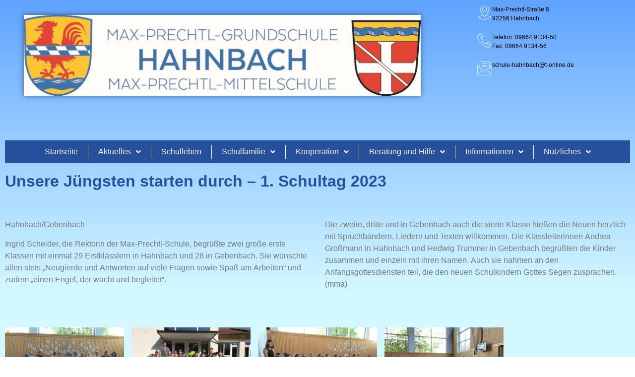

--- FILE ---
content_type: text/html; charset=UTF-8
request_url: https://www.schule-hahnbach.de/2023/09/12/unsere-kleinsten-starten-durch/
body_size: 17837
content:
<!doctype html>
<html lang="de">
<head>
	<meta charset="UTF-8">
	<meta name="viewport" content="width=device-width, initial-scale=1">
	<link rel="profile" href="https://gmpg.org/xfn/11">
	<title>Unsere Jüngsten starten durch &#8211; 1. Schultag 2023 &#8211; Max-Prechtl-Schule Hahnbach</title>
<meta name='robots' content='max-image-preview:large' />
<link rel="alternate" type="application/rss+xml" title="Max-Prechtl-Schule Hahnbach &raquo; Feed" href="https://www.schule-hahnbach.de/feed/" />
<link rel="alternate" type="application/rss+xml" title="Max-Prechtl-Schule Hahnbach &raquo; Kommentar-Feed" href="https://www.schule-hahnbach.de/comments/feed/" />
<link rel="alternate" title="oEmbed (JSON)" type="application/json+oembed" href="https://www.schule-hahnbach.de/wp-json/oembed/1.0/embed?url=https%3A%2F%2Fwww.schule-hahnbach.de%2F2023%2F09%2F12%2Funsere-kleinsten-starten-durch%2F" />
<link rel="alternate" title="oEmbed (XML)" type="text/xml+oembed" href="https://www.schule-hahnbach.de/wp-json/oembed/1.0/embed?url=https%3A%2F%2Fwww.schule-hahnbach.de%2F2023%2F09%2F12%2Funsere-kleinsten-starten-durch%2F&#038;format=xml" />
<style id='wp-img-auto-sizes-contain-inline-css'>
img:is([sizes=auto i],[sizes^="auto," i]){contain-intrinsic-size:3000px 1500px}
/*# sourceURL=wp-img-auto-sizes-contain-inline-css */
</style>
<style id='wp-emoji-styles-inline-css'>

	img.wp-smiley, img.emoji {
		display: inline !important;
		border: none !important;
		box-shadow: none !important;
		height: 1em !important;
		width: 1em !important;
		margin: 0 0.07em !important;
		vertical-align: -0.1em !important;
		background: none !important;
		padding: 0 !important;
	}
/*# sourceURL=wp-emoji-styles-inline-css */
</style>
<style id='global-styles-inline-css'>
:root{--wp--preset--aspect-ratio--square: 1;--wp--preset--aspect-ratio--4-3: 4/3;--wp--preset--aspect-ratio--3-4: 3/4;--wp--preset--aspect-ratio--3-2: 3/2;--wp--preset--aspect-ratio--2-3: 2/3;--wp--preset--aspect-ratio--16-9: 16/9;--wp--preset--aspect-ratio--9-16: 9/16;--wp--preset--color--black: #000000;--wp--preset--color--cyan-bluish-gray: #abb8c3;--wp--preset--color--white: #ffffff;--wp--preset--color--pale-pink: #f78da7;--wp--preset--color--vivid-red: #cf2e2e;--wp--preset--color--luminous-vivid-orange: #ff6900;--wp--preset--color--luminous-vivid-amber: #fcb900;--wp--preset--color--light-green-cyan: #7bdcb5;--wp--preset--color--vivid-green-cyan: #00d084;--wp--preset--color--pale-cyan-blue: #8ed1fc;--wp--preset--color--vivid-cyan-blue: #0693e3;--wp--preset--color--vivid-purple: #9b51e0;--wp--preset--gradient--vivid-cyan-blue-to-vivid-purple: linear-gradient(135deg,rgb(6,147,227) 0%,rgb(155,81,224) 100%);--wp--preset--gradient--light-green-cyan-to-vivid-green-cyan: linear-gradient(135deg,rgb(122,220,180) 0%,rgb(0,208,130) 100%);--wp--preset--gradient--luminous-vivid-amber-to-luminous-vivid-orange: linear-gradient(135deg,rgb(252,185,0) 0%,rgb(255,105,0) 100%);--wp--preset--gradient--luminous-vivid-orange-to-vivid-red: linear-gradient(135deg,rgb(255,105,0) 0%,rgb(207,46,46) 100%);--wp--preset--gradient--very-light-gray-to-cyan-bluish-gray: linear-gradient(135deg,rgb(238,238,238) 0%,rgb(169,184,195) 100%);--wp--preset--gradient--cool-to-warm-spectrum: linear-gradient(135deg,rgb(74,234,220) 0%,rgb(151,120,209) 20%,rgb(207,42,186) 40%,rgb(238,44,130) 60%,rgb(251,105,98) 80%,rgb(254,248,76) 100%);--wp--preset--gradient--blush-light-purple: linear-gradient(135deg,rgb(255,206,236) 0%,rgb(152,150,240) 100%);--wp--preset--gradient--blush-bordeaux: linear-gradient(135deg,rgb(254,205,165) 0%,rgb(254,45,45) 50%,rgb(107,0,62) 100%);--wp--preset--gradient--luminous-dusk: linear-gradient(135deg,rgb(255,203,112) 0%,rgb(199,81,192) 50%,rgb(65,88,208) 100%);--wp--preset--gradient--pale-ocean: linear-gradient(135deg,rgb(255,245,203) 0%,rgb(182,227,212) 50%,rgb(51,167,181) 100%);--wp--preset--gradient--electric-grass: linear-gradient(135deg,rgb(202,248,128) 0%,rgb(113,206,126) 100%);--wp--preset--gradient--midnight: linear-gradient(135deg,rgb(2,3,129) 0%,rgb(40,116,252) 100%);--wp--preset--font-size--small: 13px;--wp--preset--font-size--medium: 20px;--wp--preset--font-size--large: 36px;--wp--preset--font-size--x-large: 42px;--wp--preset--spacing--20: 0.44rem;--wp--preset--spacing--30: 0.67rem;--wp--preset--spacing--40: 1rem;--wp--preset--spacing--50: 1.5rem;--wp--preset--spacing--60: 2.25rem;--wp--preset--spacing--70: 3.38rem;--wp--preset--spacing--80: 5.06rem;--wp--preset--shadow--natural: 6px 6px 9px rgba(0, 0, 0, 0.2);--wp--preset--shadow--deep: 12px 12px 50px rgba(0, 0, 0, 0.4);--wp--preset--shadow--sharp: 6px 6px 0px rgba(0, 0, 0, 0.2);--wp--preset--shadow--outlined: 6px 6px 0px -3px rgb(255, 255, 255), 6px 6px rgb(0, 0, 0);--wp--preset--shadow--crisp: 6px 6px 0px rgb(0, 0, 0);}:root { --wp--style--global--content-size: 800px;--wp--style--global--wide-size: 1200px; }:where(body) { margin: 0; }.wp-site-blocks > .alignleft { float: left; margin-right: 2em; }.wp-site-blocks > .alignright { float: right; margin-left: 2em; }.wp-site-blocks > .aligncenter { justify-content: center; margin-left: auto; margin-right: auto; }:where(.wp-site-blocks) > * { margin-block-start: 24px; margin-block-end: 0; }:where(.wp-site-blocks) > :first-child { margin-block-start: 0; }:where(.wp-site-blocks) > :last-child { margin-block-end: 0; }:root { --wp--style--block-gap: 24px; }:root :where(.is-layout-flow) > :first-child{margin-block-start: 0;}:root :where(.is-layout-flow) > :last-child{margin-block-end: 0;}:root :where(.is-layout-flow) > *{margin-block-start: 24px;margin-block-end: 0;}:root :where(.is-layout-constrained) > :first-child{margin-block-start: 0;}:root :where(.is-layout-constrained) > :last-child{margin-block-end: 0;}:root :where(.is-layout-constrained) > *{margin-block-start: 24px;margin-block-end: 0;}:root :where(.is-layout-flex){gap: 24px;}:root :where(.is-layout-grid){gap: 24px;}.is-layout-flow > .alignleft{float: left;margin-inline-start: 0;margin-inline-end: 2em;}.is-layout-flow > .alignright{float: right;margin-inline-start: 2em;margin-inline-end: 0;}.is-layout-flow > .aligncenter{margin-left: auto !important;margin-right: auto !important;}.is-layout-constrained > .alignleft{float: left;margin-inline-start: 0;margin-inline-end: 2em;}.is-layout-constrained > .alignright{float: right;margin-inline-start: 2em;margin-inline-end: 0;}.is-layout-constrained > .aligncenter{margin-left: auto !important;margin-right: auto !important;}.is-layout-constrained > :where(:not(.alignleft):not(.alignright):not(.alignfull)){max-width: var(--wp--style--global--content-size);margin-left: auto !important;margin-right: auto !important;}.is-layout-constrained > .alignwide{max-width: var(--wp--style--global--wide-size);}body .is-layout-flex{display: flex;}.is-layout-flex{flex-wrap: wrap;align-items: center;}.is-layout-flex > :is(*, div){margin: 0;}body .is-layout-grid{display: grid;}.is-layout-grid > :is(*, div){margin: 0;}body{padding-top: 0px;padding-right: 0px;padding-bottom: 0px;padding-left: 0px;}a:where(:not(.wp-element-button)){text-decoration: underline;}:root :where(.wp-element-button, .wp-block-button__link){background-color: #32373c;border-width: 0;color: #fff;font-family: inherit;font-size: inherit;font-style: inherit;font-weight: inherit;letter-spacing: inherit;line-height: inherit;padding-top: calc(0.667em + 2px);padding-right: calc(1.333em + 2px);padding-bottom: calc(0.667em + 2px);padding-left: calc(1.333em + 2px);text-decoration: none;text-transform: inherit;}.has-black-color{color: var(--wp--preset--color--black) !important;}.has-cyan-bluish-gray-color{color: var(--wp--preset--color--cyan-bluish-gray) !important;}.has-white-color{color: var(--wp--preset--color--white) !important;}.has-pale-pink-color{color: var(--wp--preset--color--pale-pink) !important;}.has-vivid-red-color{color: var(--wp--preset--color--vivid-red) !important;}.has-luminous-vivid-orange-color{color: var(--wp--preset--color--luminous-vivid-orange) !important;}.has-luminous-vivid-amber-color{color: var(--wp--preset--color--luminous-vivid-amber) !important;}.has-light-green-cyan-color{color: var(--wp--preset--color--light-green-cyan) !important;}.has-vivid-green-cyan-color{color: var(--wp--preset--color--vivid-green-cyan) !important;}.has-pale-cyan-blue-color{color: var(--wp--preset--color--pale-cyan-blue) !important;}.has-vivid-cyan-blue-color{color: var(--wp--preset--color--vivid-cyan-blue) !important;}.has-vivid-purple-color{color: var(--wp--preset--color--vivid-purple) !important;}.has-black-background-color{background-color: var(--wp--preset--color--black) !important;}.has-cyan-bluish-gray-background-color{background-color: var(--wp--preset--color--cyan-bluish-gray) !important;}.has-white-background-color{background-color: var(--wp--preset--color--white) !important;}.has-pale-pink-background-color{background-color: var(--wp--preset--color--pale-pink) !important;}.has-vivid-red-background-color{background-color: var(--wp--preset--color--vivid-red) !important;}.has-luminous-vivid-orange-background-color{background-color: var(--wp--preset--color--luminous-vivid-orange) !important;}.has-luminous-vivid-amber-background-color{background-color: var(--wp--preset--color--luminous-vivid-amber) !important;}.has-light-green-cyan-background-color{background-color: var(--wp--preset--color--light-green-cyan) !important;}.has-vivid-green-cyan-background-color{background-color: var(--wp--preset--color--vivid-green-cyan) !important;}.has-pale-cyan-blue-background-color{background-color: var(--wp--preset--color--pale-cyan-blue) !important;}.has-vivid-cyan-blue-background-color{background-color: var(--wp--preset--color--vivid-cyan-blue) !important;}.has-vivid-purple-background-color{background-color: var(--wp--preset--color--vivid-purple) !important;}.has-black-border-color{border-color: var(--wp--preset--color--black) !important;}.has-cyan-bluish-gray-border-color{border-color: var(--wp--preset--color--cyan-bluish-gray) !important;}.has-white-border-color{border-color: var(--wp--preset--color--white) !important;}.has-pale-pink-border-color{border-color: var(--wp--preset--color--pale-pink) !important;}.has-vivid-red-border-color{border-color: var(--wp--preset--color--vivid-red) !important;}.has-luminous-vivid-orange-border-color{border-color: var(--wp--preset--color--luminous-vivid-orange) !important;}.has-luminous-vivid-amber-border-color{border-color: var(--wp--preset--color--luminous-vivid-amber) !important;}.has-light-green-cyan-border-color{border-color: var(--wp--preset--color--light-green-cyan) !important;}.has-vivid-green-cyan-border-color{border-color: var(--wp--preset--color--vivid-green-cyan) !important;}.has-pale-cyan-blue-border-color{border-color: var(--wp--preset--color--pale-cyan-blue) !important;}.has-vivid-cyan-blue-border-color{border-color: var(--wp--preset--color--vivid-cyan-blue) !important;}.has-vivid-purple-border-color{border-color: var(--wp--preset--color--vivid-purple) !important;}.has-vivid-cyan-blue-to-vivid-purple-gradient-background{background: var(--wp--preset--gradient--vivid-cyan-blue-to-vivid-purple) !important;}.has-light-green-cyan-to-vivid-green-cyan-gradient-background{background: var(--wp--preset--gradient--light-green-cyan-to-vivid-green-cyan) !important;}.has-luminous-vivid-amber-to-luminous-vivid-orange-gradient-background{background: var(--wp--preset--gradient--luminous-vivid-amber-to-luminous-vivid-orange) !important;}.has-luminous-vivid-orange-to-vivid-red-gradient-background{background: var(--wp--preset--gradient--luminous-vivid-orange-to-vivid-red) !important;}.has-very-light-gray-to-cyan-bluish-gray-gradient-background{background: var(--wp--preset--gradient--very-light-gray-to-cyan-bluish-gray) !important;}.has-cool-to-warm-spectrum-gradient-background{background: var(--wp--preset--gradient--cool-to-warm-spectrum) !important;}.has-blush-light-purple-gradient-background{background: var(--wp--preset--gradient--blush-light-purple) !important;}.has-blush-bordeaux-gradient-background{background: var(--wp--preset--gradient--blush-bordeaux) !important;}.has-luminous-dusk-gradient-background{background: var(--wp--preset--gradient--luminous-dusk) !important;}.has-pale-ocean-gradient-background{background: var(--wp--preset--gradient--pale-ocean) !important;}.has-electric-grass-gradient-background{background: var(--wp--preset--gradient--electric-grass) !important;}.has-midnight-gradient-background{background: var(--wp--preset--gradient--midnight) !important;}.has-small-font-size{font-size: var(--wp--preset--font-size--small) !important;}.has-medium-font-size{font-size: var(--wp--preset--font-size--medium) !important;}.has-large-font-size{font-size: var(--wp--preset--font-size--large) !important;}.has-x-large-font-size{font-size: var(--wp--preset--font-size--x-large) !important;}
:root :where(.wp-block-pullquote){font-size: 1.5em;line-height: 1.6;}
/*# sourceURL=global-styles-inline-css */
</style>
<link rel='stylesheet' id='hello-elementor-css' href='https://www.schule-hahnbach.de/wp-content/themes/hello-elementor/assets/css/reset.css?ver=3.4.5' media='all' />
<link rel='stylesheet' id='hello-elementor-theme-style-css' href='https://www.schule-hahnbach.de/wp-content/themes/hello-elementor/assets/css/theme.css?ver=3.4.5' media='all' />
<link rel='stylesheet' id='hello-elementor-header-footer-css' href='https://www.schule-hahnbach.de/wp-content/themes/hello-elementor/assets/css/header-footer.css?ver=3.4.5' media='all' />
<link rel='stylesheet' id='elementor-frontend-css' href='https://www.schule-hahnbach.de/wp-content/plugins/elementor/assets/css/frontend.min.css?ver=3.34.1' media='all' />
<style id='elementor-frontend-inline-css'>
@-webkit-keyframes ha_fadeIn{0%{opacity:0}to{opacity:1}}@keyframes ha_fadeIn{0%{opacity:0}to{opacity:1}}@-webkit-keyframes ha_zoomIn{0%{opacity:0;-webkit-transform:scale3d(.3,.3,.3);transform:scale3d(.3,.3,.3)}50%{opacity:1}}@keyframes ha_zoomIn{0%{opacity:0;-webkit-transform:scale3d(.3,.3,.3);transform:scale3d(.3,.3,.3)}50%{opacity:1}}@-webkit-keyframes ha_rollIn{0%{opacity:0;-webkit-transform:translate3d(-100%,0,0) rotate3d(0,0,1,-120deg);transform:translate3d(-100%,0,0) rotate3d(0,0,1,-120deg)}to{opacity:1}}@keyframes ha_rollIn{0%{opacity:0;-webkit-transform:translate3d(-100%,0,0) rotate3d(0,0,1,-120deg);transform:translate3d(-100%,0,0) rotate3d(0,0,1,-120deg)}to{opacity:1}}@-webkit-keyframes ha_bounce{0%,20%,53%,to{-webkit-animation-timing-function:cubic-bezier(.215,.61,.355,1);animation-timing-function:cubic-bezier(.215,.61,.355,1)}40%,43%{-webkit-transform:translate3d(0,-30px,0) scaleY(1.1);transform:translate3d(0,-30px,0) scaleY(1.1);-webkit-animation-timing-function:cubic-bezier(.755,.05,.855,.06);animation-timing-function:cubic-bezier(.755,.05,.855,.06)}70%{-webkit-transform:translate3d(0,-15px,0) scaleY(1.05);transform:translate3d(0,-15px,0) scaleY(1.05);-webkit-animation-timing-function:cubic-bezier(.755,.05,.855,.06);animation-timing-function:cubic-bezier(.755,.05,.855,.06)}80%{-webkit-transition-timing-function:cubic-bezier(.215,.61,.355,1);transition-timing-function:cubic-bezier(.215,.61,.355,1);-webkit-transform:translate3d(0,0,0) scaleY(.95);transform:translate3d(0,0,0) scaleY(.95)}90%{-webkit-transform:translate3d(0,-4px,0) scaleY(1.02);transform:translate3d(0,-4px,0) scaleY(1.02)}}@keyframes ha_bounce{0%,20%,53%,to{-webkit-animation-timing-function:cubic-bezier(.215,.61,.355,1);animation-timing-function:cubic-bezier(.215,.61,.355,1)}40%,43%{-webkit-transform:translate3d(0,-30px,0) scaleY(1.1);transform:translate3d(0,-30px,0) scaleY(1.1);-webkit-animation-timing-function:cubic-bezier(.755,.05,.855,.06);animation-timing-function:cubic-bezier(.755,.05,.855,.06)}70%{-webkit-transform:translate3d(0,-15px,0) scaleY(1.05);transform:translate3d(0,-15px,0) scaleY(1.05);-webkit-animation-timing-function:cubic-bezier(.755,.05,.855,.06);animation-timing-function:cubic-bezier(.755,.05,.855,.06)}80%{-webkit-transition-timing-function:cubic-bezier(.215,.61,.355,1);transition-timing-function:cubic-bezier(.215,.61,.355,1);-webkit-transform:translate3d(0,0,0) scaleY(.95);transform:translate3d(0,0,0) scaleY(.95)}90%{-webkit-transform:translate3d(0,-4px,0) scaleY(1.02);transform:translate3d(0,-4px,0) scaleY(1.02)}}@-webkit-keyframes ha_bounceIn{0%,20%,40%,60%,80%,to{-webkit-animation-timing-function:cubic-bezier(.215,.61,.355,1);animation-timing-function:cubic-bezier(.215,.61,.355,1)}0%{opacity:0;-webkit-transform:scale3d(.3,.3,.3);transform:scale3d(.3,.3,.3)}20%{-webkit-transform:scale3d(1.1,1.1,1.1);transform:scale3d(1.1,1.1,1.1)}40%{-webkit-transform:scale3d(.9,.9,.9);transform:scale3d(.9,.9,.9)}60%{opacity:1;-webkit-transform:scale3d(1.03,1.03,1.03);transform:scale3d(1.03,1.03,1.03)}80%{-webkit-transform:scale3d(.97,.97,.97);transform:scale3d(.97,.97,.97)}to{opacity:1}}@keyframes ha_bounceIn{0%,20%,40%,60%,80%,to{-webkit-animation-timing-function:cubic-bezier(.215,.61,.355,1);animation-timing-function:cubic-bezier(.215,.61,.355,1)}0%{opacity:0;-webkit-transform:scale3d(.3,.3,.3);transform:scale3d(.3,.3,.3)}20%{-webkit-transform:scale3d(1.1,1.1,1.1);transform:scale3d(1.1,1.1,1.1)}40%{-webkit-transform:scale3d(.9,.9,.9);transform:scale3d(.9,.9,.9)}60%{opacity:1;-webkit-transform:scale3d(1.03,1.03,1.03);transform:scale3d(1.03,1.03,1.03)}80%{-webkit-transform:scale3d(.97,.97,.97);transform:scale3d(.97,.97,.97)}to{opacity:1}}@-webkit-keyframes ha_flipInX{0%{opacity:0;-webkit-transform:perspective(400px) rotate3d(1,0,0,90deg);transform:perspective(400px) rotate3d(1,0,0,90deg);-webkit-animation-timing-function:ease-in;animation-timing-function:ease-in}40%{-webkit-transform:perspective(400px) rotate3d(1,0,0,-20deg);transform:perspective(400px) rotate3d(1,0,0,-20deg);-webkit-animation-timing-function:ease-in;animation-timing-function:ease-in}60%{opacity:1;-webkit-transform:perspective(400px) rotate3d(1,0,0,10deg);transform:perspective(400px) rotate3d(1,0,0,10deg)}80%{-webkit-transform:perspective(400px) rotate3d(1,0,0,-5deg);transform:perspective(400px) rotate3d(1,0,0,-5deg)}}@keyframes ha_flipInX{0%{opacity:0;-webkit-transform:perspective(400px) rotate3d(1,0,0,90deg);transform:perspective(400px) rotate3d(1,0,0,90deg);-webkit-animation-timing-function:ease-in;animation-timing-function:ease-in}40%{-webkit-transform:perspective(400px) rotate3d(1,0,0,-20deg);transform:perspective(400px) rotate3d(1,0,0,-20deg);-webkit-animation-timing-function:ease-in;animation-timing-function:ease-in}60%{opacity:1;-webkit-transform:perspective(400px) rotate3d(1,0,0,10deg);transform:perspective(400px) rotate3d(1,0,0,10deg)}80%{-webkit-transform:perspective(400px) rotate3d(1,0,0,-5deg);transform:perspective(400px) rotate3d(1,0,0,-5deg)}}@-webkit-keyframes ha_flipInY{0%{opacity:0;-webkit-transform:perspective(400px) rotate3d(0,1,0,90deg);transform:perspective(400px) rotate3d(0,1,0,90deg);-webkit-animation-timing-function:ease-in;animation-timing-function:ease-in}40%{-webkit-transform:perspective(400px) rotate3d(0,1,0,-20deg);transform:perspective(400px) rotate3d(0,1,0,-20deg);-webkit-animation-timing-function:ease-in;animation-timing-function:ease-in}60%{opacity:1;-webkit-transform:perspective(400px) rotate3d(0,1,0,10deg);transform:perspective(400px) rotate3d(0,1,0,10deg)}80%{-webkit-transform:perspective(400px) rotate3d(0,1,0,-5deg);transform:perspective(400px) rotate3d(0,1,0,-5deg)}}@keyframes ha_flipInY{0%{opacity:0;-webkit-transform:perspective(400px) rotate3d(0,1,0,90deg);transform:perspective(400px) rotate3d(0,1,0,90deg);-webkit-animation-timing-function:ease-in;animation-timing-function:ease-in}40%{-webkit-transform:perspective(400px) rotate3d(0,1,0,-20deg);transform:perspective(400px) rotate3d(0,1,0,-20deg);-webkit-animation-timing-function:ease-in;animation-timing-function:ease-in}60%{opacity:1;-webkit-transform:perspective(400px) rotate3d(0,1,0,10deg);transform:perspective(400px) rotate3d(0,1,0,10deg)}80%{-webkit-transform:perspective(400px) rotate3d(0,1,0,-5deg);transform:perspective(400px) rotate3d(0,1,0,-5deg)}}@-webkit-keyframes ha_swing{20%{-webkit-transform:rotate3d(0,0,1,15deg);transform:rotate3d(0,0,1,15deg)}40%{-webkit-transform:rotate3d(0,0,1,-10deg);transform:rotate3d(0,0,1,-10deg)}60%{-webkit-transform:rotate3d(0,0,1,5deg);transform:rotate3d(0,0,1,5deg)}80%{-webkit-transform:rotate3d(0,0,1,-5deg);transform:rotate3d(0,0,1,-5deg)}}@keyframes ha_swing{20%{-webkit-transform:rotate3d(0,0,1,15deg);transform:rotate3d(0,0,1,15deg)}40%{-webkit-transform:rotate3d(0,0,1,-10deg);transform:rotate3d(0,0,1,-10deg)}60%{-webkit-transform:rotate3d(0,0,1,5deg);transform:rotate3d(0,0,1,5deg)}80%{-webkit-transform:rotate3d(0,0,1,-5deg);transform:rotate3d(0,0,1,-5deg)}}@-webkit-keyframes ha_slideInDown{0%{visibility:visible;-webkit-transform:translate3d(0,-100%,0);transform:translate3d(0,-100%,0)}}@keyframes ha_slideInDown{0%{visibility:visible;-webkit-transform:translate3d(0,-100%,0);transform:translate3d(0,-100%,0)}}@-webkit-keyframes ha_slideInUp{0%{visibility:visible;-webkit-transform:translate3d(0,100%,0);transform:translate3d(0,100%,0)}}@keyframes ha_slideInUp{0%{visibility:visible;-webkit-transform:translate3d(0,100%,0);transform:translate3d(0,100%,0)}}@-webkit-keyframes ha_slideInLeft{0%{visibility:visible;-webkit-transform:translate3d(-100%,0,0);transform:translate3d(-100%,0,0)}}@keyframes ha_slideInLeft{0%{visibility:visible;-webkit-transform:translate3d(-100%,0,0);transform:translate3d(-100%,0,0)}}@-webkit-keyframes ha_slideInRight{0%{visibility:visible;-webkit-transform:translate3d(100%,0,0);transform:translate3d(100%,0,0)}}@keyframes ha_slideInRight{0%{visibility:visible;-webkit-transform:translate3d(100%,0,0);transform:translate3d(100%,0,0)}}.ha_fadeIn{-webkit-animation-name:ha_fadeIn;animation-name:ha_fadeIn}.ha_zoomIn{-webkit-animation-name:ha_zoomIn;animation-name:ha_zoomIn}.ha_rollIn{-webkit-animation-name:ha_rollIn;animation-name:ha_rollIn}.ha_bounce{-webkit-transform-origin:center bottom;-ms-transform-origin:center bottom;transform-origin:center bottom;-webkit-animation-name:ha_bounce;animation-name:ha_bounce}.ha_bounceIn{-webkit-animation-name:ha_bounceIn;animation-name:ha_bounceIn;-webkit-animation-duration:.75s;-webkit-animation-duration:calc(var(--animate-duration)*.75);animation-duration:.75s;animation-duration:calc(var(--animate-duration)*.75)}.ha_flipInX,.ha_flipInY{-webkit-animation-name:ha_flipInX;animation-name:ha_flipInX;-webkit-backface-visibility:visible!important;backface-visibility:visible!important}.ha_flipInY{-webkit-animation-name:ha_flipInY;animation-name:ha_flipInY}.ha_swing{-webkit-transform-origin:top center;-ms-transform-origin:top center;transform-origin:top center;-webkit-animation-name:ha_swing;animation-name:ha_swing}.ha_slideInDown{-webkit-animation-name:ha_slideInDown;animation-name:ha_slideInDown}.ha_slideInUp{-webkit-animation-name:ha_slideInUp;animation-name:ha_slideInUp}.ha_slideInLeft{-webkit-animation-name:ha_slideInLeft;animation-name:ha_slideInLeft}.ha_slideInRight{-webkit-animation-name:ha_slideInRight;animation-name:ha_slideInRight}.ha-css-transform-yes{-webkit-transition-duration:var(--ha-tfx-transition-duration, .2s);transition-duration:var(--ha-tfx-transition-duration, .2s);-webkit-transition-property:-webkit-transform;transition-property:transform;transition-property:transform,-webkit-transform;-webkit-transform:translate(var(--ha-tfx-translate-x, 0),var(--ha-tfx-translate-y, 0)) scale(var(--ha-tfx-scale-x, 1),var(--ha-tfx-scale-y, 1)) skew(var(--ha-tfx-skew-x, 0),var(--ha-tfx-skew-y, 0)) rotateX(var(--ha-tfx-rotate-x, 0)) rotateY(var(--ha-tfx-rotate-y, 0)) rotateZ(var(--ha-tfx-rotate-z, 0));transform:translate(var(--ha-tfx-translate-x, 0),var(--ha-tfx-translate-y, 0)) scale(var(--ha-tfx-scale-x, 1),var(--ha-tfx-scale-y, 1)) skew(var(--ha-tfx-skew-x, 0),var(--ha-tfx-skew-y, 0)) rotateX(var(--ha-tfx-rotate-x, 0)) rotateY(var(--ha-tfx-rotate-y, 0)) rotateZ(var(--ha-tfx-rotate-z, 0))}.ha-css-transform-yes:hover{-webkit-transform:translate(var(--ha-tfx-translate-x-hover, var(--ha-tfx-translate-x, 0)),var(--ha-tfx-translate-y-hover, var(--ha-tfx-translate-y, 0))) scale(var(--ha-tfx-scale-x-hover, var(--ha-tfx-scale-x, 1)),var(--ha-tfx-scale-y-hover, var(--ha-tfx-scale-y, 1))) skew(var(--ha-tfx-skew-x-hover, var(--ha-tfx-skew-x, 0)),var(--ha-tfx-skew-y-hover, var(--ha-tfx-skew-y, 0))) rotateX(var(--ha-tfx-rotate-x-hover, var(--ha-tfx-rotate-x, 0))) rotateY(var(--ha-tfx-rotate-y-hover, var(--ha-tfx-rotate-y, 0))) rotateZ(var(--ha-tfx-rotate-z-hover, var(--ha-tfx-rotate-z, 0)));transform:translate(var(--ha-tfx-translate-x-hover, var(--ha-tfx-translate-x, 0)),var(--ha-tfx-translate-y-hover, var(--ha-tfx-translate-y, 0))) scale(var(--ha-tfx-scale-x-hover, var(--ha-tfx-scale-x, 1)),var(--ha-tfx-scale-y-hover, var(--ha-tfx-scale-y, 1))) skew(var(--ha-tfx-skew-x-hover, var(--ha-tfx-skew-x, 0)),var(--ha-tfx-skew-y-hover, var(--ha-tfx-skew-y, 0))) rotateX(var(--ha-tfx-rotate-x-hover, var(--ha-tfx-rotate-x, 0))) rotateY(var(--ha-tfx-rotate-y-hover, var(--ha-tfx-rotate-y, 0))) rotateZ(var(--ha-tfx-rotate-z-hover, var(--ha-tfx-rotate-z, 0)))}.happy-addon>.elementor-widget-container{word-wrap:break-word;overflow-wrap:break-word}.happy-addon>.elementor-widget-container,.happy-addon>.elementor-widget-container *{-webkit-box-sizing:border-box;box-sizing:border-box}.happy-addon:not(:has(.elementor-widget-container)),.happy-addon:not(:has(.elementor-widget-container)) *{-webkit-box-sizing:border-box;box-sizing:border-box;word-wrap:break-word;overflow-wrap:break-word}.happy-addon p:empty{display:none}.happy-addon .elementor-inline-editing{min-height:auto!important}.happy-addon-pro img{max-width:100%;height:auto;-o-object-fit:cover;object-fit:cover}.ha-screen-reader-text{position:absolute;overflow:hidden;clip:rect(1px,1px,1px,1px);margin:-1px;padding:0;width:1px;height:1px;border:0;word-wrap:normal!important;-webkit-clip-path:inset(50%);clip-path:inset(50%)}.ha-has-bg-overlay>.elementor-widget-container{position:relative;z-index:1}.ha-has-bg-overlay>.elementor-widget-container:before{position:absolute;top:0;left:0;z-index:-1;width:100%;height:100%;content:""}.ha-has-bg-overlay:not(:has(.elementor-widget-container)){position:relative;z-index:1}.ha-has-bg-overlay:not(:has(.elementor-widget-container)):before{position:absolute;top:0;left:0;z-index:-1;width:100%;height:100%;content:""}.ha-popup--is-enabled .ha-js-popup,.ha-popup--is-enabled .ha-js-popup img{cursor:-webkit-zoom-in!important;cursor:zoom-in!important}.mfp-wrap .mfp-arrow,.mfp-wrap .mfp-close{background-color:transparent}.mfp-wrap .mfp-arrow:focus,.mfp-wrap .mfp-close:focus{outline-width:thin}.ha-advanced-tooltip-enable{position:relative;cursor:pointer;--ha-tooltip-arrow-color:black;--ha-tooltip-arrow-distance:0}.ha-advanced-tooltip-enable .ha-advanced-tooltip-content{position:absolute;z-index:999;display:none;padding:5px 0;width:120px;height:auto;border-radius:6px;background-color:#000;color:#fff;text-align:center;opacity:0}.ha-advanced-tooltip-enable .ha-advanced-tooltip-content::after{position:absolute;border-width:5px;border-style:solid;content:""}.ha-advanced-tooltip-enable .ha-advanced-tooltip-content.no-arrow::after{visibility:hidden}.ha-advanced-tooltip-enable .ha-advanced-tooltip-content.show{display:inline-block;opacity:1}.ha-advanced-tooltip-enable.ha-advanced-tooltip-top .ha-advanced-tooltip-content,body[data-elementor-device-mode=tablet] .ha-advanced-tooltip-enable.ha-advanced-tooltip-tablet-top .ha-advanced-tooltip-content{top:unset;right:0;bottom:calc(101% + var(--ha-tooltip-arrow-distance));left:0;margin:0 auto}.ha-advanced-tooltip-enable.ha-advanced-tooltip-top .ha-advanced-tooltip-content::after,body[data-elementor-device-mode=tablet] .ha-advanced-tooltip-enable.ha-advanced-tooltip-tablet-top .ha-advanced-tooltip-content::after{top:100%;right:unset;bottom:unset;left:50%;border-color:var(--ha-tooltip-arrow-color) transparent transparent transparent;-webkit-transform:translateX(-50%);-ms-transform:translateX(-50%);transform:translateX(-50%)}.ha-advanced-tooltip-enable.ha-advanced-tooltip-bottom .ha-advanced-tooltip-content,body[data-elementor-device-mode=tablet] .ha-advanced-tooltip-enable.ha-advanced-tooltip-tablet-bottom .ha-advanced-tooltip-content{top:calc(101% + var(--ha-tooltip-arrow-distance));right:0;bottom:unset;left:0;margin:0 auto}.ha-advanced-tooltip-enable.ha-advanced-tooltip-bottom .ha-advanced-tooltip-content::after,body[data-elementor-device-mode=tablet] .ha-advanced-tooltip-enable.ha-advanced-tooltip-tablet-bottom .ha-advanced-tooltip-content::after{top:unset;right:unset;bottom:100%;left:50%;border-color:transparent transparent var(--ha-tooltip-arrow-color) transparent;-webkit-transform:translateX(-50%);-ms-transform:translateX(-50%);transform:translateX(-50%)}.ha-advanced-tooltip-enable.ha-advanced-tooltip-left .ha-advanced-tooltip-content,body[data-elementor-device-mode=tablet] .ha-advanced-tooltip-enable.ha-advanced-tooltip-tablet-left .ha-advanced-tooltip-content{top:50%;right:calc(101% + var(--ha-tooltip-arrow-distance));bottom:unset;left:unset;-webkit-transform:translateY(-50%);-ms-transform:translateY(-50%);transform:translateY(-50%)}.ha-advanced-tooltip-enable.ha-advanced-tooltip-left .ha-advanced-tooltip-content::after,body[data-elementor-device-mode=tablet] .ha-advanced-tooltip-enable.ha-advanced-tooltip-tablet-left .ha-advanced-tooltip-content::after{top:50%;right:unset;bottom:unset;left:100%;border-color:transparent transparent transparent var(--ha-tooltip-arrow-color);-webkit-transform:translateY(-50%);-ms-transform:translateY(-50%);transform:translateY(-50%)}.ha-advanced-tooltip-enable.ha-advanced-tooltip-right .ha-advanced-tooltip-content,body[data-elementor-device-mode=tablet] .ha-advanced-tooltip-enable.ha-advanced-tooltip-tablet-right .ha-advanced-tooltip-content{top:50%;right:unset;bottom:unset;left:calc(101% + var(--ha-tooltip-arrow-distance));-webkit-transform:translateY(-50%);-ms-transform:translateY(-50%);transform:translateY(-50%)}.ha-advanced-tooltip-enable.ha-advanced-tooltip-right .ha-advanced-tooltip-content::after,body[data-elementor-device-mode=tablet] .ha-advanced-tooltip-enable.ha-advanced-tooltip-tablet-right .ha-advanced-tooltip-content::after{top:50%;right:100%;bottom:unset;left:unset;border-color:transparent var(--ha-tooltip-arrow-color) transparent transparent;-webkit-transform:translateY(-50%);-ms-transform:translateY(-50%);transform:translateY(-50%)}body[data-elementor-device-mode=mobile] .ha-advanced-tooltip-enable.ha-advanced-tooltip-mobile-top .ha-advanced-tooltip-content{top:unset;right:0;bottom:calc(101% + var(--ha-tooltip-arrow-distance));left:0;margin:0 auto}body[data-elementor-device-mode=mobile] .ha-advanced-tooltip-enable.ha-advanced-tooltip-mobile-top .ha-advanced-tooltip-content::after{top:100%;right:unset;bottom:unset;left:50%;border-color:var(--ha-tooltip-arrow-color) transparent transparent transparent;-webkit-transform:translateX(-50%);-ms-transform:translateX(-50%);transform:translateX(-50%)}body[data-elementor-device-mode=mobile] .ha-advanced-tooltip-enable.ha-advanced-tooltip-mobile-bottom .ha-advanced-tooltip-content{top:calc(101% + var(--ha-tooltip-arrow-distance));right:0;bottom:unset;left:0;margin:0 auto}body[data-elementor-device-mode=mobile] .ha-advanced-tooltip-enable.ha-advanced-tooltip-mobile-bottom .ha-advanced-tooltip-content::after{top:unset;right:unset;bottom:100%;left:50%;border-color:transparent transparent var(--ha-tooltip-arrow-color) transparent;-webkit-transform:translateX(-50%);-ms-transform:translateX(-50%);transform:translateX(-50%)}body[data-elementor-device-mode=mobile] .ha-advanced-tooltip-enable.ha-advanced-tooltip-mobile-left .ha-advanced-tooltip-content{top:50%;right:calc(101% + var(--ha-tooltip-arrow-distance));bottom:unset;left:unset;-webkit-transform:translateY(-50%);-ms-transform:translateY(-50%);transform:translateY(-50%)}body[data-elementor-device-mode=mobile] .ha-advanced-tooltip-enable.ha-advanced-tooltip-mobile-left .ha-advanced-tooltip-content::after{top:50%;right:unset;bottom:unset;left:100%;border-color:transparent transparent transparent var(--ha-tooltip-arrow-color);-webkit-transform:translateY(-50%);-ms-transform:translateY(-50%);transform:translateY(-50%)}body[data-elementor-device-mode=mobile] .ha-advanced-tooltip-enable.ha-advanced-tooltip-mobile-right .ha-advanced-tooltip-content{top:50%;right:unset;bottom:unset;left:calc(101% + var(--ha-tooltip-arrow-distance));-webkit-transform:translateY(-50%);-ms-transform:translateY(-50%);transform:translateY(-50%)}body[data-elementor-device-mode=mobile] .ha-advanced-tooltip-enable.ha-advanced-tooltip-mobile-right .ha-advanced-tooltip-content::after{top:50%;right:100%;bottom:unset;left:unset;border-color:transparent var(--ha-tooltip-arrow-color) transparent transparent;-webkit-transform:translateY(-50%);-ms-transform:translateY(-50%);transform:translateY(-50%)}body.elementor-editor-active .happy-addon.ha-gravityforms .gform_wrapper{display:block!important}.ha-scroll-to-top-wrap.ha-scroll-to-top-hide{display:none}.ha-scroll-to-top-wrap.edit-mode,.ha-scroll-to-top-wrap.single-page-off{display:none!important}.ha-scroll-to-top-button{position:fixed;right:15px;bottom:15px;z-index:9999;display:-webkit-box;display:-webkit-flex;display:-ms-flexbox;display:flex;-webkit-box-align:center;-webkit-align-items:center;align-items:center;-ms-flex-align:center;-webkit-box-pack:center;-ms-flex-pack:center;-webkit-justify-content:center;justify-content:center;width:50px;height:50px;border-radius:50px;background-color:#5636d1;color:#fff;text-align:center;opacity:1;cursor:pointer;-webkit-transition:all .3s;transition:all .3s}.ha-scroll-to-top-button i{color:#fff;font-size:16px}.ha-scroll-to-top-button:hover{background-color:#e2498a}.ha-particle-wrapper{position:absolute;top:0;left:0;width:100%;height:100%}.ha-floating-element{position:fixed;z-index:999}.ha-floating-element-align-top-left .ha-floating-element{top:0;left:0}.ha-floating-element-align-top-right .ha-floating-element{top:0;right:0}.ha-floating-element-align-top-center .ha-floating-element{top:0;left:50%;-webkit-transform:translateX(-50%);-ms-transform:translateX(-50%);transform:translateX(-50%)}.ha-floating-element-align-middle-left .ha-floating-element{top:50%;left:0;-webkit-transform:translateY(-50%);-ms-transform:translateY(-50%);transform:translateY(-50%)}.ha-floating-element-align-middle-right .ha-floating-element{top:50%;right:0;-webkit-transform:translateY(-50%);-ms-transform:translateY(-50%);transform:translateY(-50%)}.ha-floating-element-align-bottom-left .ha-floating-element{bottom:0;left:0}.ha-floating-element-align-bottom-right .ha-floating-element{right:0;bottom:0}.ha-floating-element-align-bottom-center .ha-floating-element{bottom:0;left:50%;-webkit-transform:translateX(-50%);-ms-transform:translateX(-50%);transform:translateX(-50%)}.ha-editor-placeholder{padding:20px;border:5px double #f1f1f1;background:#f8f8f8;text-align:center;opacity:.5}.ha-editor-placeholder-title{margin-top:0;margin-bottom:8px;font-weight:700;font-size:16px}.ha-editor-placeholder-content{margin:0;font-size:12px}.ha-p-relative{position:relative}.ha-p-absolute{position:absolute}.ha-p-fixed{position:fixed}.ha-w-1{width:1%}.ha-h-1{height:1%}.ha-w-2{width:2%}.ha-h-2{height:2%}.ha-w-3{width:3%}.ha-h-3{height:3%}.ha-w-4{width:4%}.ha-h-4{height:4%}.ha-w-5{width:5%}.ha-h-5{height:5%}.ha-w-6{width:6%}.ha-h-6{height:6%}.ha-w-7{width:7%}.ha-h-7{height:7%}.ha-w-8{width:8%}.ha-h-8{height:8%}.ha-w-9{width:9%}.ha-h-9{height:9%}.ha-w-10{width:10%}.ha-h-10{height:10%}.ha-w-11{width:11%}.ha-h-11{height:11%}.ha-w-12{width:12%}.ha-h-12{height:12%}.ha-w-13{width:13%}.ha-h-13{height:13%}.ha-w-14{width:14%}.ha-h-14{height:14%}.ha-w-15{width:15%}.ha-h-15{height:15%}.ha-w-16{width:16%}.ha-h-16{height:16%}.ha-w-17{width:17%}.ha-h-17{height:17%}.ha-w-18{width:18%}.ha-h-18{height:18%}.ha-w-19{width:19%}.ha-h-19{height:19%}.ha-w-20{width:20%}.ha-h-20{height:20%}.ha-w-21{width:21%}.ha-h-21{height:21%}.ha-w-22{width:22%}.ha-h-22{height:22%}.ha-w-23{width:23%}.ha-h-23{height:23%}.ha-w-24{width:24%}.ha-h-24{height:24%}.ha-w-25{width:25%}.ha-h-25{height:25%}.ha-w-26{width:26%}.ha-h-26{height:26%}.ha-w-27{width:27%}.ha-h-27{height:27%}.ha-w-28{width:28%}.ha-h-28{height:28%}.ha-w-29{width:29%}.ha-h-29{height:29%}.ha-w-30{width:30%}.ha-h-30{height:30%}.ha-w-31{width:31%}.ha-h-31{height:31%}.ha-w-32{width:32%}.ha-h-32{height:32%}.ha-w-33{width:33%}.ha-h-33{height:33%}.ha-w-34{width:34%}.ha-h-34{height:34%}.ha-w-35{width:35%}.ha-h-35{height:35%}.ha-w-36{width:36%}.ha-h-36{height:36%}.ha-w-37{width:37%}.ha-h-37{height:37%}.ha-w-38{width:38%}.ha-h-38{height:38%}.ha-w-39{width:39%}.ha-h-39{height:39%}.ha-w-40{width:40%}.ha-h-40{height:40%}.ha-w-41{width:41%}.ha-h-41{height:41%}.ha-w-42{width:42%}.ha-h-42{height:42%}.ha-w-43{width:43%}.ha-h-43{height:43%}.ha-w-44{width:44%}.ha-h-44{height:44%}.ha-w-45{width:45%}.ha-h-45{height:45%}.ha-w-46{width:46%}.ha-h-46{height:46%}.ha-w-47{width:47%}.ha-h-47{height:47%}.ha-w-48{width:48%}.ha-h-48{height:48%}.ha-w-49{width:49%}.ha-h-49{height:49%}.ha-w-50{width:50%}.ha-h-50{height:50%}.ha-w-51{width:51%}.ha-h-51{height:51%}.ha-w-52{width:52%}.ha-h-52{height:52%}.ha-w-53{width:53%}.ha-h-53{height:53%}.ha-w-54{width:54%}.ha-h-54{height:54%}.ha-w-55{width:55%}.ha-h-55{height:55%}.ha-w-56{width:56%}.ha-h-56{height:56%}.ha-w-57{width:57%}.ha-h-57{height:57%}.ha-w-58{width:58%}.ha-h-58{height:58%}.ha-w-59{width:59%}.ha-h-59{height:59%}.ha-w-60{width:60%}.ha-h-60{height:60%}.ha-w-61{width:61%}.ha-h-61{height:61%}.ha-w-62{width:62%}.ha-h-62{height:62%}.ha-w-63{width:63%}.ha-h-63{height:63%}.ha-w-64{width:64%}.ha-h-64{height:64%}.ha-w-65{width:65%}.ha-h-65{height:65%}.ha-w-66{width:66%}.ha-h-66{height:66%}.ha-w-67{width:67%}.ha-h-67{height:67%}.ha-w-68{width:68%}.ha-h-68{height:68%}.ha-w-69{width:69%}.ha-h-69{height:69%}.ha-w-70{width:70%}.ha-h-70{height:70%}.ha-w-71{width:71%}.ha-h-71{height:71%}.ha-w-72{width:72%}.ha-h-72{height:72%}.ha-w-73{width:73%}.ha-h-73{height:73%}.ha-w-74{width:74%}.ha-h-74{height:74%}.ha-w-75{width:75%}.ha-h-75{height:75%}.ha-w-76{width:76%}.ha-h-76{height:76%}.ha-w-77{width:77%}.ha-h-77{height:77%}.ha-w-78{width:78%}.ha-h-78{height:78%}.ha-w-79{width:79%}.ha-h-79{height:79%}.ha-w-80{width:80%}.ha-h-80{height:80%}.ha-w-81{width:81%}.ha-h-81{height:81%}.ha-w-82{width:82%}.ha-h-82{height:82%}.ha-w-83{width:83%}.ha-h-83{height:83%}.ha-w-84{width:84%}.ha-h-84{height:84%}.ha-w-85{width:85%}.ha-h-85{height:85%}.ha-w-86{width:86%}.ha-h-86{height:86%}.ha-w-87{width:87%}.ha-h-87{height:87%}.ha-w-88{width:88%}.ha-h-88{height:88%}.ha-w-89{width:89%}.ha-h-89{height:89%}.ha-w-90{width:90%}.ha-h-90{height:90%}.ha-w-91{width:91%}.ha-h-91{height:91%}.ha-w-92{width:92%}.ha-h-92{height:92%}.ha-w-93{width:93%}.ha-h-93{height:93%}.ha-w-94{width:94%}.ha-h-94{height:94%}.ha-w-95{width:95%}.ha-h-95{height:95%}.ha-w-96{width:96%}.ha-h-96{height:96%}.ha-w-97{width:97%}.ha-h-97{height:97%}.ha-w-98{width:98%}.ha-h-98{height:98%}.ha-w-99{width:99%}.ha-h-99{height:99%}.ha-multi-layer-parallax--yes .ha-multi-layer-parallax img,.ha-w-100{width:100%}.ha-h-100{height:100%}.ha-flex{display:-webkit-box!important;display:-webkit-flex!important;display:-ms-flexbox!important;display:flex!important}.ha-flex-inline{display:-webkit-inline-box!important;display:-webkit-inline-flex!important;display:-ms-inline-flexbox!important;display:inline-flex!important}.ha-flex-x-start{-webkit-box-pack:start;-ms-flex-pack:start;-webkit-justify-content:flex-start;justify-content:flex-start}.ha-flex-x-end{-webkit-box-pack:end;-ms-flex-pack:end;-webkit-justify-content:flex-end;justify-content:flex-end}.ha-flex-x-between{-webkit-box-pack:justify;-ms-flex-pack:justify;-webkit-justify-content:space-between;justify-content:space-between}.ha-flex-x-around{-ms-flex-pack:distribute;-webkit-justify-content:space-around;justify-content:space-around}.ha-flex-x-even{-webkit-box-pack:space-evenly;-ms-flex-pack:space-evenly;-webkit-justify-content:space-evenly;justify-content:space-evenly}.ha-flex-x-center{-webkit-box-pack:center;-ms-flex-pack:center;-webkit-justify-content:center;justify-content:center}.ha-flex-y-top{-webkit-box-align:start;-webkit-align-items:flex-start;align-items:flex-start;-ms-flex-align:start}.ha-flex-y-center{-webkit-box-align:center;-webkit-align-items:center;align-items:center;-ms-flex-align:center}.ha-flex-y-bottom{-webkit-box-align:end;-webkit-align-items:flex-end;align-items:flex-end;-ms-flex-align:end}.ha-multi-layer-parallax--yes .ha-multi-layer-parallax{position:absolute;display:block;background-repeat:no-repeat}.ha-multi-layer-parallax--yes .ha-multi-layer-parallax-left{left:0}.ha-multi-layer-parallax--yes .ha-multi-layer-parallax-center{left:50%}.ha-multi-layer-parallax--yes .ha-multi-layer-parallax-right{right:0}.ha-multi-layer-parallax--yes .ha-multi-layer-parallax-top{top:0}.ha-multi-layer-parallax--yes .ha-multi-layer-parallax-vcenter{top:50%}.ha-multi-layer-parallax--yes .ha-multi-layer-parallax-vcenter:not(.ha-multi-layer-parallax-center){-webkit-transform:translateY(-50%);-ms-transform:translateY(-50%);transform:translateY(-50%)}.ha-multi-layer-parallax--yes .ha-multi-layer-parallax-center.ha-multi-layer-parallax-vcenter{-webkit-transform:translate(-50%,-50%);-ms-transform:translate(-50%,-50%);transform:translate(-50%,-50%)}.ha-multi-layer-parallax--yes .ha-multi-layer-parallax-bottom{bottom:0}
/*# sourceURL=elementor-frontend-inline-css */
</style>
<link rel='stylesheet' id='elementor-post-6-css' href='https://www.schule-hahnbach.de/wp-content/uploads/elementor/css/post-6.css?ver=1768480861' media='all' />
<link rel='stylesheet' id='widget-image-css' href='https://www.schule-hahnbach.de/wp-content/plugins/elementor/assets/css/widget-image.min.css?ver=3.34.1' media='all' />
<link rel='stylesheet' id='widget-icon-box-css' href='https://www.schule-hahnbach.de/wp-content/plugins/elementor/assets/css/widget-icon-box.min.css?ver=3.34.1' media='all' />
<link rel='stylesheet' id='widget-spacer-css' href='https://www.schule-hahnbach.de/wp-content/plugins/elementor/assets/css/widget-spacer.min.css?ver=3.34.1' media='all' />
<link rel='stylesheet' id='widget-nav-menu-css' href='https://www.schule-hahnbach.de/wp-content/plugins/elementor-pro/assets/css/widget-nav-menu.min.css?ver=3.34.0' media='all' />
<link rel='stylesheet' id='widget-search-form-css' href='https://www.schule-hahnbach.de/wp-content/plugins/elementor-pro/assets/css/widget-search-form.min.css?ver=3.34.0' media='all' />
<link rel='stylesheet' id='elementor-icons-shared-0-css' href='https://www.schule-hahnbach.de/wp-content/plugins/elementor/assets/lib/font-awesome/css/fontawesome.min.css?ver=5.15.3' media='all' />
<link rel='stylesheet' id='elementor-icons-fa-solid-css' href='https://www.schule-hahnbach.de/wp-content/plugins/elementor/assets/lib/font-awesome/css/solid.min.css?ver=5.15.3' media='all' />
<link rel='stylesheet' id='elementor-icons-css' href='https://www.schule-hahnbach.de/wp-content/plugins/elementor/assets/lib/eicons/css/elementor-icons.min.css?ver=5.45.0' media='all' />
<link rel='stylesheet' id='font-awesome-5-all-css' href='https://www.schule-hahnbach.de/wp-content/plugins/elementor/assets/lib/font-awesome/css/all.min.css?ver=3.34.1' media='all' />
<link rel='stylesheet' id='font-awesome-4-shim-css' href='https://www.schule-hahnbach.de/wp-content/plugins/elementor/assets/lib/font-awesome/css/v4-shims.min.css?ver=3.34.1' media='all' />
<link rel='stylesheet' id='widget-heading-css' href='https://www.schule-hahnbach.de/wp-content/plugins/elementor/assets/css/widget-heading.min.css?ver=3.34.1' media='all' />
<link rel='stylesheet' id='swiper-css' href='https://www.schule-hahnbach.de/wp-content/plugins/elementor/assets/lib/swiper/v8/css/swiper.min.css?ver=8.4.5' media='all' />
<link rel='stylesheet' id='e-swiper-css' href='https://www.schule-hahnbach.de/wp-content/plugins/elementor/assets/css/conditionals/e-swiper.min.css?ver=3.34.1' media='all' />
<link rel='stylesheet' id='widget-gallery-css' href='https://www.schule-hahnbach.de/wp-content/plugins/elementor-pro/assets/css/widget-gallery.min.css?ver=3.34.0' media='all' />
<link rel='stylesheet' id='elementor-gallery-css' href='https://www.schule-hahnbach.de/wp-content/plugins/elementor/assets/lib/e-gallery/css/e-gallery.min.css?ver=1.2.0' media='all' />
<link rel='stylesheet' id='e-transitions-css' href='https://www.schule-hahnbach.de/wp-content/plugins/elementor-pro/assets/css/conditionals/transitions.min.css?ver=3.34.0' media='all' />
<link rel='stylesheet' id='elementor-post-4916-css' href='https://www.schule-hahnbach.de/wp-content/uploads/elementor/css/post-4916.css?ver=1768589371' media='all' />
<link rel='stylesheet' id='elementor-post-45-css' href='https://www.schule-hahnbach.de/wp-content/uploads/elementor/css/post-45.css?ver=1768480862' media='all' />
<link rel='stylesheet' id='happy-icons-css' href='https://www.schule-hahnbach.de/wp-content/plugins/happy-elementor-addons/assets/fonts/style.min.css?ver=3.20.4' media='all' />
<link rel='stylesheet' id='font-awesome-css' href='https://www.schule-hahnbach.de/wp-content/plugins/elementor/assets/lib/font-awesome/css/font-awesome.min.css?ver=4.7.0' media='all' />
<link rel='stylesheet' id='elementor-post-246-css' href='https://www.schule-hahnbach.de/wp-content/uploads/elementor/css/post-246.css?ver=1768480862' media='all' />
<link rel='stylesheet' id='elementor-icons-shared-1-css' href='https://www.schule-hahnbach.de/wp-content/plugins/happy-elementor-addons/assets/fonts/style.min.css?ver=3.20.4' media='all' />
<link rel='stylesheet' id='elementor-icons-happy-icons-css' href='https://www.schule-hahnbach.de/wp-content/plugins/happy-elementor-addons/assets/fonts/style.min.css?ver=3.20.4' media='all' />
<script id="jquery-core-js-extra">
var pp = {"ajax_url":"https://www.schule-hahnbach.de/wp-admin/admin-ajax.php"};
//# sourceURL=jquery-core-js-extra
</script>
<script src="https://www.schule-hahnbach.de/wp-includes/js/jquery/jquery.min.js?ver=3.7.1" id="jquery-core-js"></script>
<script src="https://www.schule-hahnbach.de/wp-includes/js/jquery/jquery-migrate.min.js?ver=3.4.1" id="jquery-migrate-js"></script>
<script src="https://www.schule-hahnbach.de/wp-content/plugins/elementor/assets/lib/font-awesome/js/v4-shims.min.js?ver=3.34.1" id="font-awesome-4-shim-js"></script>
<script src="https://www.schule-hahnbach.de/wp-content/plugins/happy-elementor-addons/assets/vendor/dom-purify/purify.min.js?ver=3.1.6" id="dom-purify-js"></script>
<link rel="https://api.w.org/" href="https://www.schule-hahnbach.de/wp-json/" /><link rel="alternate" title="JSON" type="application/json" href="https://www.schule-hahnbach.de/wp-json/wp/v2/posts/4916" /><link rel="EditURI" type="application/rsd+xml" title="RSD" href="https://www.schule-hahnbach.de/xmlrpc.php?rsd" />
<meta name="generator" content="WordPress 6.9" />
<link rel="canonical" href="https://www.schule-hahnbach.de/2023/09/12/unsere-kleinsten-starten-durch/" />
<link rel='shortlink' href='https://www.schule-hahnbach.de/?p=4916' />
<meta name="generator" content="Elementor 3.34.1; features: additional_custom_breakpoints; settings: css_print_method-external, google_font-enabled, font_display-auto">
			<style>
				.e-con.e-parent:nth-of-type(n+4):not(.e-lazyloaded):not(.e-no-lazyload),
				.e-con.e-parent:nth-of-type(n+4):not(.e-lazyloaded):not(.e-no-lazyload) * {
					background-image: none !important;
				}
				@media screen and (max-height: 1024px) {
					.e-con.e-parent:nth-of-type(n+3):not(.e-lazyloaded):not(.e-no-lazyload),
					.e-con.e-parent:nth-of-type(n+3):not(.e-lazyloaded):not(.e-no-lazyload) * {
						background-image: none !important;
					}
				}
				@media screen and (max-height: 640px) {
					.e-con.e-parent:nth-of-type(n+2):not(.e-lazyloaded):not(.e-no-lazyload),
					.e-con.e-parent:nth-of-type(n+2):not(.e-lazyloaded):not(.e-no-lazyload) * {
						background-image: none !important;
					}
				}
			</style>
			</head>
<body class="wp-singular post-template post-template-elementor_header_footer single single-post postid-4916 single-format-standard wp-embed-responsive wp-theme-hello-elementor hello-elementor-default elementor-default elementor-template-full-width elementor-kit-6 elementor-page elementor-page-4916">


<a class="skip-link screen-reader-text" href="#content">Zum Inhalt springen</a>

		<header data-elementor-type="header" data-elementor-id="45" class="elementor elementor-45 elementor-location-header" data-elementor-settings="{&quot;ha_cmc_init_switcher&quot;:&quot;no&quot;}" data-elementor-post-type="elementor_library">
					<section class="elementor-section elementor-top-section elementor-element elementor-element-921bca4 elementor-section-boxed elementor-section-height-default elementor-section-height-default" data-id="921bca4" data-element_type="section" data-settings="{&quot;background_background&quot;:&quot;classic&quot;,&quot;_ha_eqh_enable&quot;:false}">
						<div class="elementor-container elementor-column-gap-default">
					<div class="elementor-column elementor-col-50 elementor-top-column elementor-element elementor-element-43c7a66" data-id="43c7a66" data-element_type="column">
			<div class="elementor-widget-wrap elementor-element-populated">
						<div class="elementor-element elementor-element-386f87b elementor-widget elementor-widget-image" data-id="386f87b" data-element_type="widget" data-widget_type="image.default">
				<div class="elementor-widget-container">
															<img fetchpriority="high" width="800" height="163" src="https://www.schule-hahnbach.de/wp-content/uploads/2022/02/Logo2.jpg" class="attachment-large size-large wp-image-2555" alt="" srcset="https://www.schule-hahnbach.de/wp-content/uploads/2022/02/Logo2.jpg 1000w, https://www.schule-hahnbach.de/wp-content/uploads/2022/02/Logo2-300x61.jpg 300w, https://www.schule-hahnbach.de/wp-content/uploads/2022/02/Logo2-768x157.jpg 768w" sizes="(max-width: 800px) 100vw, 800px" />															</div>
				</div>
					</div>
		</div>
				<div class="elementor-column elementor-col-50 elementor-top-column elementor-element elementor-element-07fa0d5" data-id="07fa0d5" data-element_type="column" data-settings="{&quot;background_background&quot;:&quot;gradient&quot;}">
			<div class="elementor-widget-wrap elementor-element-populated">
						<div class="elementor-element elementor-element-8709366 elementor-position-inline-start elementor-mobile-position-inline-start elementor-view-default elementor-widget elementor-widget-icon-box" data-id="8709366" data-element_type="widget" data-widget_type="icon-box.default">
				<div class="elementor-widget-container">
							<div class="elementor-icon-box-wrapper">

						<div class="elementor-icon-box-icon">
				<span  class="elementor-icon">
				<i aria-hidden="true" class="hm hm-location-pointer"></i>				</span>
			</div>
			
						<div class="elementor-icon-box-content">

				
									<p class="elementor-icon-box-description">
						Max-Prechtl-Straße 8<br>
92256 Hahnbach					</p>
				
			</div>
			
		</div>
						</div>
				</div>
				<div class="elementor-element elementor-element-ed5917d elementor-position-inline-start elementor-mobile-position-inline-start elementor-view-default elementor-widget elementor-widget-icon-box" data-id="ed5917d" data-element_type="widget" data-widget_type="icon-box.default">
				<div class="elementor-widget-container">
							<div class="elementor-icon-box-wrapper">

						<div class="elementor-icon-box-icon">
				<span  class="elementor-icon">
				<i aria-hidden="true" class="hm hm-phone"></i>				</span>
			</div>
			
						<div class="elementor-icon-box-content">

				
									<p class="elementor-icon-box-description">
						Telefon: 09664 9134-50<br>Fax: 09664 9134-56					</p>
				
			</div>
			
		</div>
						</div>
				</div>
				<div class="elementor-element elementor-element-1854397 elementor-position-inline-start elementor-mobile-position-inline-start elementor-view-default elementor-widget elementor-widget-icon-box" data-id="1854397" data-element_type="widget" data-widget_type="icon-box.default">
				<div class="elementor-widget-container">
							<div class="elementor-icon-box-wrapper">

						<div class="elementor-icon-box-icon">
				<span  class="elementor-icon">
				<i aria-hidden="true" class="hm hm-mail-open"></i>				</span>
			</div>
			
						<div class="elementor-icon-box-content">

				
									<p class="elementor-icon-box-description">
						schule-hahnbach@t-online.de					</p>
				
			</div>
			
		</div>
						</div>
				</div>
					</div>
		</div>
					</div>
		</section>
				<section class="elementor-section elementor-top-section elementor-element elementor-element-e8dd4b9 elementor-section-boxed elementor-section-height-default elementor-section-height-default" data-id="e8dd4b9" data-element_type="section" data-settings="{&quot;_ha_eqh_enable&quot;:false}">
						<div class="elementor-container elementor-column-gap-default">
					<div class="elementor-column elementor-col-100 elementor-top-column elementor-element elementor-element-e5554bc" data-id="e5554bc" data-element_type="column">
			<div class="elementor-widget-wrap elementor-element-populated">
						<div class="elementor-element elementor-element-cd27d3b elementor-widget elementor-widget-spacer" data-id="cd27d3b" data-element_type="widget" data-widget_type="spacer.default">
				<div class="elementor-widget-container">
							<div class="elementor-spacer">
			<div class="elementor-spacer-inner"></div>
		</div>
						</div>
				</div>
				<div class="elementor-element elementor-element-62c324a elementor-nav-menu__align-center elementor-nav-menu--dropdown-tablet elementor-nav-menu__text-align-aside elementor-nav-menu--toggle elementor-nav-menu--burger ha-has-bg-overlay elementor-widget elementor-widget-nav-menu" data-id="62c324a" data-element_type="widget" data-settings="{&quot;submenu_icon&quot;:{&quot;value&quot;:&quot;&lt;i class=\&quot;fas fa-angle-down\&quot; aria-hidden=\&quot;true\&quot;&gt;&lt;\/i&gt;&quot;,&quot;library&quot;:&quot;fa-solid&quot;},&quot;layout&quot;:&quot;horizontal&quot;,&quot;toggle&quot;:&quot;burger&quot;}" data-widget_type="nav-menu.default">
				<div class="elementor-widget-container">
								<nav aria-label="Menü" class="elementor-nav-menu--main elementor-nav-menu__container elementor-nav-menu--layout-horizontal e--pointer-none">
				<ul id="menu-1-62c324a" class="elementor-nav-menu"><li class="menu-item menu-item-type-post_type menu-item-object-page menu-item-home menu-item-191"><a href="https://www.schule-hahnbach.de/" class="elementor-item">Startseite</a></li>
<li class="menu-item menu-item-type-post_type menu-item-object-page menu-item-has-children menu-item-192"><a href="https://www.schule-hahnbach.de/aktuelles/" class="elementor-item">Aktuelles</a>
<ul class="sub-menu elementor-nav-menu--dropdown">
	<li class="menu-item menu-item-type-post_type menu-item-object-page menu-item-193"><a href="https://www.schule-hahnbach.de/aktuelles/termine/" class="elementor-sub-item">Termine im Schuljahr 25/26</a></li>
	<li class="menu-item menu-item-type-post_type menu-item-object-page menu-item-194"><a href="https://www.schule-hahnbach.de/aktuelles/mitteilungen-der-schulleitung/" class="elementor-sub-item">Schulstart 2025</a></li>
</ul>
</li>
<li class="menu-item menu-item-type-post_type menu-item-object-page menu-item-195"><a href="https://www.schule-hahnbach.de/schulleben/" class="elementor-item">Schulleben</a></li>
<li class="menu-item menu-item-type-post_type menu-item-object-page menu-item-has-children menu-item-196"><a href="https://www.schule-hahnbach.de/schulfamilie/" class="elementor-item">Schulfamilie</a>
<ul class="sub-menu elementor-nav-menu--dropdown">
	<li class="menu-item menu-item-type-post_type menu-item-object-page menu-item-197"><a href="https://www.schule-hahnbach.de/schulfamilie/schulleitung/" class="elementor-sub-item">Schulleitung</a></li>
	<li class="menu-item menu-item-type-post_type menu-item-object-page menu-item-198"><a href="https://www.schule-hahnbach.de/schulfamilie/verwaltung/" class="elementor-sub-item">Verwaltung</a></li>
	<li class="menu-item menu-item-type-post_type menu-item-object-page menu-item-199"><a href="https://www.schule-hahnbach.de/schulfamilie/lehrerkollegium/" class="elementor-sub-item">Lehrerkollegium</a></li>
	<li class="menu-item menu-item-type-post_type menu-item-object-page menu-item-200"><a href="https://www.schule-hahnbach.de/schulfamilie/schulhaeuser-klassen/" class="elementor-sub-item">Schulhäuser/Klassen</a></li>
	<li class="menu-item menu-item-type-post_type menu-item-object-page menu-item-201"><a href="https://www.schule-hahnbach.de/schulfamilie/schuelermitverantwortung/" class="elementor-sub-item">Schülermitverantwortung</a></li>
	<li class="menu-item menu-item-type-post_type menu-item-object-page menu-item-202"><a href="https://www.schule-hahnbach.de/schulfamilie/ogts/" class="elementor-sub-item">OGTS</a></li>
	<li class="menu-item menu-item-type-post_type menu-item-object-page menu-item-203"><a href="https://www.schule-hahnbach.de/schulfamilie/elternbeirat/" class="elementor-sub-item">Elternbeirat</a></li>
</ul>
</li>
<li class="menu-item menu-item-type-post_type menu-item-object-page menu-item-has-children menu-item-204"><a href="https://www.schule-hahnbach.de/kooperation/" class="elementor-item">Kooperation</a>
<ul class="sub-menu elementor-nav-menu--dropdown">
	<li class="menu-item menu-item-type-post_type menu-item-object-page menu-item-205"><a href="https://www.schule-hahnbach.de/kooperation/foerderverein/" class="elementor-sub-item">Förderverein</a></li>
	<li class="menu-item menu-item-type-post_type menu-item-object-page menu-item-206"><a href="https://www.schule-hahnbach.de/kooperation/kolping/" class="elementor-sub-item">Kolping</a></li>
	<li class="menu-item menu-item-type-post_type menu-item-object-page menu-item-1678"><a href="https://www.schule-hahnbach.de/kooperation/planetarium/" class="elementor-sub-item">Planetarium</a></li>
	<li class="menu-item menu-item-type-post_type menu-item-object-page menu-item-207"><a href="https://www.schule-hahnbach.de/kooperation/pausenverkauf/" class="elementor-sub-item">Pausenverkauf</a></li>
</ul>
</li>
<li class="menu-item menu-item-type-post_type menu-item-object-page menu-item-has-children menu-item-208"><a href="https://www.schule-hahnbach.de/beratung-und-hilfe/" class="elementor-item">Beratung und Hilfe</a>
<ul class="sub-menu elementor-nav-menu--dropdown">
	<li class="menu-item menu-item-type-post_type menu-item-object-page menu-item-209"><a href="https://www.schule-hahnbach.de/beratung-und-hilfe/jugendsozialarbeit/" class="elementor-sub-item">Jugendsozialarbeit</a></li>
	<li class="menu-item menu-item-type-post_type menu-item-object-page menu-item-210"><a href="https://www.schule-hahnbach.de/beratung-und-hilfe/berufsberatung/" class="elementor-sub-item">Berufsberatung</a></li>
	<li class="menu-item menu-item-type-post_type menu-item-object-page menu-item-5391"><a href="https://www.schule-hahnbach.de/beratung-und-hilfe/berufsorientierung/" class="elementor-sub-item">Berufsorientierung</a></li>
	<li class="menu-item menu-item-type-post_type menu-item-object-page menu-item-211"><a href="https://www.schule-hahnbach.de/beratung-und-hilfe/schulberatung/" class="elementor-sub-item">Schulberatung</a></li>
</ul>
</li>
<li class="menu-item menu-item-type-post_type menu-item-object-page menu-item-has-children menu-item-212"><a href="https://www.schule-hahnbach.de/informationen/" class="elementor-item">Informationen</a>
<ul class="sub-menu elementor-nav-menu--dropdown">
	<li class="menu-item menu-item-type-post_type menu-item-object-page menu-item-4939"><a href="https://www.schule-hahnbach.de/informationen/leitbild/" class="elementor-sub-item">Leitbild</a></li>
	<li class="menu-item menu-item-type-post_type menu-item-object-page menu-item-213"><a href="https://www.schule-hahnbach.de/informationen/schulprofil/" class="elementor-sub-item">Schulprofil</a></li>
	<li class="menu-item menu-item-type-post_type menu-item-object-page menu-item-4113"><a href="https://www.schule-hahnbach.de/informationen/ogts-offene-ganztagesschule/" class="elementor-sub-item">OGTS – Offene Ganztagesschule</a></li>
	<li class="menu-item menu-item-type-post_type menu-item-object-page menu-item-has-children menu-item-214"><a href="https://www.schule-hahnbach.de/informationen/grundschule/" class="elementor-sub-item">Grundschule</a>
	<ul class="sub-menu elementor-nav-menu--dropdown">
		<li class="menu-item menu-item-type-post_type menu-item-object-page menu-item-215"><a href="https://www.schule-hahnbach.de/informationen/grundschule/einschulung/" class="elementor-sub-item">Einschulung</a></li>
		<li class="menu-item menu-item-type-post_type menu-item-object-page menu-item-216"><a href="https://www.schule-hahnbach.de/informationen/grundschule/uebertritt/" class="elementor-sub-item">Übertritt</a></li>
	</ul>
</li>
	<li class="menu-item menu-item-type-post_type menu-item-object-page menu-item-has-children menu-item-217"><a href="https://www.schule-hahnbach.de/informationen/mittelschule/" class="elementor-sub-item">Mittelschule</a>
	<ul class="sub-menu elementor-nav-menu--dropdown">
		<li class="menu-item menu-item-type-post_type menu-item-object-page menu-item-218"><a href="https://www.schule-hahnbach.de/informationen/mittelschule/erfolgreicher-mittelschulabschluss/" class="elementor-sub-item">Erfolgreicher Mittelschulabschluss</a></li>
		<li class="menu-item menu-item-type-post_type menu-item-object-page menu-item-219"><a href="https://www.schule-hahnbach.de/informationen/mittelschule/quali/" class="elementor-sub-item">Quali</a></li>
		<li class="menu-item menu-item-type-post_type menu-item-object-page menu-item-220"><a href="https://www.schule-hahnbach.de/informationen/mittelschule/m-zug/" class="elementor-sub-item">M-Zug</a></li>
	</ul>
</li>
	<li class="menu-item menu-item-type-post_type menu-item-object-page menu-item-has-children menu-item-221"><a href="https://www.schule-hahnbach.de/informationen/lese-und-sprachfoerderung/" class="elementor-sub-item">Lese- und Sprachförderung</a>
	<ul class="sub-menu elementor-nav-menu--dropdown">
		<li class="menu-item menu-item-type-post_type menu-item-object-page menu-item-222"><a href="https://www.schule-hahnbach.de/informationen/lese-und-sprachfoerderung/biss-schule/" class="elementor-sub-item">BISS-Schule</a></li>
		<li class="menu-item menu-item-type-post_type menu-item-object-page menu-item-223"><a href="https://www.schule-hahnbach.de/informationen/lese-und-sprachfoerderung/filby-schule/" class="elementor-sub-item">FILBY-Schule</a></li>
	</ul>
</li>
	<li class="menu-item menu-item-type-post_type menu-item-object-page menu-item-224"><a href="https://www.schule-hahnbach.de/informationen/digitale-bildung/" class="elementor-sub-item">Digitale Bildung</a></li>
	<li class="menu-item menu-item-type-post_type menu-item-object-page menu-item-has-children menu-item-225"><a href="https://www.schule-hahnbach.de/informationen/umwelt/" class="elementor-sub-item">Umwelt</a>
	<ul class="sub-menu elementor-nav-menu--dropdown">
		<li class="menu-item menu-item-type-post_type menu-item-object-page menu-item-226"><a href="https://www.schule-hahnbach.de/informationen/umwelt/umweltschule/" class="elementor-sub-item">Umweltschule</a></li>
		<li class="menu-item menu-item-type-post_type menu-item-object-page menu-item-227"><a href="https://www.schule-hahnbach.de/informationen/umwelt/energieschule/" class="elementor-sub-item">Energieschule</a></li>
		<li class="menu-item menu-item-type-post_type menu-item-object-page menu-item-228"><a href="https://www.schule-hahnbach.de/informationen/umwelt/schulgarten/" class="elementor-sub-item">Schulgarten</a></li>
	</ul>
</li>
	<li class="menu-item menu-item-type-post_type menu-item-object-page menu-item-229"><a href="https://www.schule-hahnbach.de/informationen/miniphaenomenta-schule/" class="elementor-sub-item">Miniphänomenta-Schule</a></li>
	<li class="menu-item menu-item-type-post_type menu-item-object-page menu-item-230"><a href="https://www.schule-hahnbach.de/informationen/sport-und-bewegung/" class="elementor-sub-item">Sport und Bewegung</a></li>
	<li class="menu-item menu-item-type-post_type menu-item-object-page menu-item-231"><a href="https://www.schule-hahnbach.de/informationen/musik/" class="elementor-sub-item">Musik</a></li>
</ul>
</li>
<li class="menu-item menu-item-type-post_type menu-item-object-page menu-item-has-children menu-item-232"><a href="https://www.schule-hahnbach.de/nuetzliches/" class="elementor-item">Nützliches</a>
<ul class="sub-menu elementor-nav-menu--dropdown">
	<li class="menu-item menu-item-type-post_type menu-item-object-page menu-item-233"><a href="https://www.schule-hahnbach.de/nuetzliches/formulare/" class="elementor-sub-item">Formulare</a></li>
	<li class="menu-item menu-item-type-post_type menu-item-object-page menu-item-234"><a href="https://www.schule-hahnbach.de/nuetzliches/links/" class="elementor-sub-item">Links</a></li>
	<li class="menu-item menu-item-type-post_type menu-item-object-page menu-item-235"><a href="https://www.schule-hahnbach.de/nuetzliches/anfahrt/" class="elementor-sub-item">Anfahrt</a></li>
	<li class="menu-item menu-item-type-post_type menu-item-object-page menu-item-236"><a href="https://www.schule-hahnbach.de/nuetzliches/buslinien/" class="elementor-sub-item">Buslinien</a></li>
</ul>
</li>
</ul>			</nav>
					<div class="elementor-menu-toggle" role="button" tabindex="0" aria-label="Menü Umschalter" aria-expanded="false">
			<i aria-hidden="true" role="presentation" class="elementor-menu-toggle__icon--open eicon-menu-bar"></i><i aria-hidden="true" role="presentation" class="elementor-menu-toggle__icon--close eicon-close"></i>		</div>
					<nav class="elementor-nav-menu--dropdown elementor-nav-menu__container" aria-hidden="true">
				<ul id="menu-2-62c324a" class="elementor-nav-menu"><li class="menu-item menu-item-type-post_type menu-item-object-page menu-item-home menu-item-191"><a href="https://www.schule-hahnbach.de/" class="elementor-item" tabindex="-1">Startseite</a></li>
<li class="menu-item menu-item-type-post_type menu-item-object-page menu-item-has-children menu-item-192"><a href="https://www.schule-hahnbach.de/aktuelles/" class="elementor-item" tabindex="-1">Aktuelles</a>
<ul class="sub-menu elementor-nav-menu--dropdown">
	<li class="menu-item menu-item-type-post_type menu-item-object-page menu-item-193"><a href="https://www.schule-hahnbach.de/aktuelles/termine/" class="elementor-sub-item" tabindex="-1">Termine im Schuljahr 25/26</a></li>
	<li class="menu-item menu-item-type-post_type menu-item-object-page menu-item-194"><a href="https://www.schule-hahnbach.de/aktuelles/mitteilungen-der-schulleitung/" class="elementor-sub-item" tabindex="-1">Schulstart 2025</a></li>
</ul>
</li>
<li class="menu-item menu-item-type-post_type menu-item-object-page menu-item-195"><a href="https://www.schule-hahnbach.de/schulleben/" class="elementor-item" tabindex="-1">Schulleben</a></li>
<li class="menu-item menu-item-type-post_type menu-item-object-page menu-item-has-children menu-item-196"><a href="https://www.schule-hahnbach.de/schulfamilie/" class="elementor-item" tabindex="-1">Schulfamilie</a>
<ul class="sub-menu elementor-nav-menu--dropdown">
	<li class="menu-item menu-item-type-post_type menu-item-object-page menu-item-197"><a href="https://www.schule-hahnbach.de/schulfamilie/schulleitung/" class="elementor-sub-item" tabindex="-1">Schulleitung</a></li>
	<li class="menu-item menu-item-type-post_type menu-item-object-page menu-item-198"><a href="https://www.schule-hahnbach.de/schulfamilie/verwaltung/" class="elementor-sub-item" tabindex="-1">Verwaltung</a></li>
	<li class="menu-item menu-item-type-post_type menu-item-object-page menu-item-199"><a href="https://www.schule-hahnbach.de/schulfamilie/lehrerkollegium/" class="elementor-sub-item" tabindex="-1">Lehrerkollegium</a></li>
	<li class="menu-item menu-item-type-post_type menu-item-object-page menu-item-200"><a href="https://www.schule-hahnbach.de/schulfamilie/schulhaeuser-klassen/" class="elementor-sub-item" tabindex="-1">Schulhäuser/Klassen</a></li>
	<li class="menu-item menu-item-type-post_type menu-item-object-page menu-item-201"><a href="https://www.schule-hahnbach.de/schulfamilie/schuelermitverantwortung/" class="elementor-sub-item" tabindex="-1">Schülermitverantwortung</a></li>
	<li class="menu-item menu-item-type-post_type menu-item-object-page menu-item-202"><a href="https://www.schule-hahnbach.de/schulfamilie/ogts/" class="elementor-sub-item" tabindex="-1">OGTS</a></li>
	<li class="menu-item menu-item-type-post_type menu-item-object-page menu-item-203"><a href="https://www.schule-hahnbach.de/schulfamilie/elternbeirat/" class="elementor-sub-item" tabindex="-1">Elternbeirat</a></li>
</ul>
</li>
<li class="menu-item menu-item-type-post_type menu-item-object-page menu-item-has-children menu-item-204"><a href="https://www.schule-hahnbach.de/kooperation/" class="elementor-item" tabindex="-1">Kooperation</a>
<ul class="sub-menu elementor-nav-menu--dropdown">
	<li class="menu-item menu-item-type-post_type menu-item-object-page menu-item-205"><a href="https://www.schule-hahnbach.de/kooperation/foerderverein/" class="elementor-sub-item" tabindex="-1">Förderverein</a></li>
	<li class="menu-item menu-item-type-post_type menu-item-object-page menu-item-206"><a href="https://www.schule-hahnbach.de/kooperation/kolping/" class="elementor-sub-item" tabindex="-1">Kolping</a></li>
	<li class="menu-item menu-item-type-post_type menu-item-object-page menu-item-1678"><a href="https://www.schule-hahnbach.de/kooperation/planetarium/" class="elementor-sub-item" tabindex="-1">Planetarium</a></li>
	<li class="menu-item menu-item-type-post_type menu-item-object-page menu-item-207"><a href="https://www.schule-hahnbach.de/kooperation/pausenverkauf/" class="elementor-sub-item" tabindex="-1">Pausenverkauf</a></li>
</ul>
</li>
<li class="menu-item menu-item-type-post_type menu-item-object-page menu-item-has-children menu-item-208"><a href="https://www.schule-hahnbach.de/beratung-und-hilfe/" class="elementor-item" tabindex="-1">Beratung und Hilfe</a>
<ul class="sub-menu elementor-nav-menu--dropdown">
	<li class="menu-item menu-item-type-post_type menu-item-object-page menu-item-209"><a href="https://www.schule-hahnbach.de/beratung-und-hilfe/jugendsozialarbeit/" class="elementor-sub-item" tabindex="-1">Jugendsozialarbeit</a></li>
	<li class="menu-item menu-item-type-post_type menu-item-object-page menu-item-210"><a href="https://www.schule-hahnbach.de/beratung-und-hilfe/berufsberatung/" class="elementor-sub-item" tabindex="-1">Berufsberatung</a></li>
	<li class="menu-item menu-item-type-post_type menu-item-object-page menu-item-5391"><a href="https://www.schule-hahnbach.de/beratung-und-hilfe/berufsorientierung/" class="elementor-sub-item" tabindex="-1">Berufsorientierung</a></li>
	<li class="menu-item menu-item-type-post_type menu-item-object-page menu-item-211"><a href="https://www.schule-hahnbach.de/beratung-und-hilfe/schulberatung/" class="elementor-sub-item" tabindex="-1">Schulberatung</a></li>
</ul>
</li>
<li class="menu-item menu-item-type-post_type menu-item-object-page menu-item-has-children menu-item-212"><a href="https://www.schule-hahnbach.de/informationen/" class="elementor-item" tabindex="-1">Informationen</a>
<ul class="sub-menu elementor-nav-menu--dropdown">
	<li class="menu-item menu-item-type-post_type menu-item-object-page menu-item-4939"><a href="https://www.schule-hahnbach.de/informationen/leitbild/" class="elementor-sub-item" tabindex="-1">Leitbild</a></li>
	<li class="menu-item menu-item-type-post_type menu-item-object-page menu-item-213"><a href="https://www.schule-hahnbach.de/informationen/schulprofil/" class="elementor-sub-item" tabindex="-1">Schulprofil</a></li>
	<li class="menu-item menu-item-type-post_type menu-item-object-page menu-item-4113"><a href="https://www.schule-hahnbach.de/informationen/ogts-offene-ganztagesschule/" class="elementor-sub-item" tabindex="-1">OGTS – Offene Ganztagesschule</a></li>
	<li class="menu-item menu-item-type-post_type menu-item-object-page menu-item-has-children menu-item-214"><a href="https://www.schule-hahnbach.de/informationen/grundschule/" class="elementor-sub-item" tabindex="-1">Grundschule</a>
	<ul class="sub-menu elementor-nav-menu--dropdown">
		<li class="menu-item menu-item-type-post_type menu-item-object-page menu-item-215"><a href="https://www.schule-hahnbach.de/informationen/grundschule/einschulung/" class="elementor-sub-item" tabindex="-1">Einschulung</a></li>
		<li class="menu-item menu-item-type-post_type menu-item-object-page menu-item-216"><a href="https://www.schule-hahnbach.de/informationen/grundschule/uebertritt/" class="elementor-sub-item" tabindex="-1">Übertritt</a></li>
	</ul>
</li>
	<li class="menu-item menu-item-type-post_type menu-item-object-page menu-item-has-children menu-item-217"><a href="https://www.schule-hahnbach.de/informationen/mittelschule/" class="elementor-sub-item" tabindex="-1">Mittelschule</a>
	<ul class="sub-menu elementor-nav-menu--dropdown">
		<li class="menu-item menu-item-type-post_type menu-item-object-page menu-item-218"><a href="https://www.schule-hahnbach.de/informationen/mittelschule/erfolgreicher-mittelschulabschluss/" class="elementor-sub-item" tabindex="-1">Erfolgreicher Mittelschulabschluss</a></li>
		<li class="menu-item menu-item-type-post_type menu-item-object-page menu-item-219"><a href="https://www.schule-hahnbach.de/informationen/mittelschule/quali/" class="elementor-sub-item" tabindex="-1">Quali</a></li>
		<li class="menu-item menu-item-type-post_type menu-item-object-page menu-item-220"><a href="https://www.schule-hahnbach.de/informationen/mittelschule/m-zug/" class="elementor-sub-item" tabindex="-1">M-Zug</a></li>
	</ul>
</li>
	<li class="menu-item menu-item-type-post_type menu-item-object-page menu-item-has-children menu-item-221"><a href="https://www.schule-hahnbach.de/informationen/lese-und-sprachfoerderung/" class="elementor-sub-item" tabindex="-1">Lese- und Sprachförderung</a>
	<ul class="sub-menu elementor-nav-menu--dropdown">
		<li class="menu-item menu-item-type-post_type menu-item-object-page menu-item-222"><a href="https://www.schule-hahnbach.de/informationen/lese-und-sprachfoerderung/biss-schule/" class="elementor-sub-item" tabindex="-1">BISS-Schule</a></li>
		<li class="menu-item menu-item-type-post_type menu-item-object-page menu-item-223"><a href="https://www.schule-hahnbach.de/informationen/lese-und-sprachfoerderung/filby-schule/" class="elementor-sub-item" tabindex="-1">FILBY-Schule</a></li>
	</ul>
</li>
	<li class="menu-item menu-item-type-post_type menu-item-object-page menu-item-224"><a href="https://www.schule-hahnbach.de/informationen/digitale-bildung/" class="elementor-sub-item" tabindex="-1">Digitale Bildung</a></li>
	<li class="menu-item menu-item-type-post_type menu-item-object-page menu-item-has-children menu-item-225"><a href="https://www.schule-hahnbach.de/informationen/umwelt/" class="elementor-sub-item" tabindex="-1">Umwelt</a>
	<ul class="sub-menu elementor-nav-menu--dropdown">
		<li class="menu-item menu-item-type-post_type menu-item-object-page menu-item-226"><a href="https://www.schule-hahnbach.de/informationen/umwelt/umweltschule/" class="elementor-sub-item" tabindex="-1">Umweltschule</a></li>
		<li class="menu-item menu-item-type-post_type menu-item-object-page menu-item-227"><a href="https://www.schule-hahnbach.de/informationen/umwelt/energieschule/" class="elementor-sub-item" tabindex="-1">Energieschule</a></li>
		<li class="menu-item menu-item-type-post_type menu-item-object-page menu-item-228"><a href="https://www.schule-hahnbach.de/informationen/umwelt/schulgarten/" class="elementor-sub-item" tabindex="-1">Schulgarten</a></li>
	</ul>
</li>
	<li class="menu-item menu-item-type-post_type menu-item-object-page menu-item-229"><a href="https://www.schule-hahnbach.de/informationen/miniphaenomenta-schule/" class="elementor-sub-item" tabindex="-1">Miniphänomenta-Schule</a></li>
	<li class="menu-item menu-item-type-post_type menu-item-object-page menu-item-230"><a href="https://www.schule-hahnbach.de/informationen/sport-und-bewegung/" class="elementor-sub-item" tabindex="-1">Sport und Bewegung</a></li>
	<li class="menu-item menu-item-type-post_type menu-item-object-page menu-item-231"><a href="https://www.schule-hahnbach.de/informationen/musik/" class="elementor-sub-item" tabindex="-1">Musik</a></li>
</ul>
</li>
<li class="menu-item menu-item-type-post_type menu-item-object-page menu-item-has-children menu-item-232"><a href="https://www.schule-hahnbach.de/nuetzliches/" class="elementor-item" tabindex="-1">Nützliches</a>
<ul class="sub-menu elementor-nav-menu--dropdown">
	<li class="menu-item menu-item-type-post_type menu-item-object-page menu-item-233"><a href="https://www.schule-hahnbach.de/nuetzliches/formulare/" class="elementor-sub-item" tabindex="-1">Formulare</a></li>
	<li class="menu-item menu-item-type-post_type menu-item-object-page menu-item-234"><a href="https://www.schule-hahnbach.de/nuetzliches/links/" class="elementor-sub-item" tabindex="-1">Links</a></li>
	<li class="menu-item menu-item-type-post_type menu-item-object-page menu-item-235"><a href="https://www.schule-hahnbach.de/nuetzliches/anfahrt/" class="elementor-sub-item" tabindex="-1">Anfahrt</a></li>
	<li class="menu-item menu-item-type-post_type menu-item-object-page menu-item-236"><a href="https://www.schule-hahnbach.de/nuetzliches/buslinien/" class="elementor-sub-item" tabindex="-1">Buslinien</a></li>
</ul>
</li>
</ul>			</nav>
						</div>
				</div>
					</div>
		</div>
					</div>
		</section>
				</header>
				<div data-elementor-type="wp-post" data-elementor-id="4916" class="elementor elementor-4916" data-elementor-settings="{&quot;ha_cmc_init_switcher&quot;:&quot;no&quot;}" data-elementor-post-type="post">
						<section class="elementor-section elementor-top-section elementor-element elementor-element-4288af55 elementor-section-boxed elementor-section-height-default elementor-section-height-default" data-id="4288af55" data-element_type="section" data-settings="{&quot;_ha_eqh_enable&quot;:false}">
						<div class="elementor-container elementor-column-gap-default">
					<div class="elementor-column elementor-col-100 elementor-top-column elementor-element elementor-element-37d5ad35" data-id="37d5ad35" data-element_type="column">
			<div class="elementor-widget-wrap elementor-element-populated">
						<div class="elementor-element elementor-element-633b5239 elementor-widget elementor-widget-heading" data-id="633b5239" data-element_type="widget" data-widget_type="heading.default">
				<div class="elementor-widget-container">
					<h2 class="elementor-heading-title elementor-size-default">Unsere Jüngsten starten durch &#8211; 1. Schultag 2023</h2>				</div>
				</div>
					</div>
		</div>
					</div>
		</section>
				<section class="elementor-section elementor-top-section elementor-element elementor-element-2ff7bb8d elementor-section-boxed elementor-section-height-default elementor-section-height-default" data-id="2ff7bb8d" data-element_type="section" data-settings="{&quot;_ha_eqh_enable&quot;:false}">
						<div class="elementor-container elementor-column-gap-default">
					<div class="elementor-column elementor-col-100 elementor-top-column elementor-element elementor-element-69f9159d" data-id="69f9159d" data-element_type="column">
			<div class="elementor-widget-wrap elementor-element-populated">
						<div class="elementor-element elementor-element-2c5931de elementor-widget elementor-widget-spacer" data-id="2c5931de" data-element_type="widget" data-widget_type="spacer.default">
				<div class="elementor-widget-container">
							<div class="elementor-spacer">
			<div class="elementor-spacer-inner"></div>
		</div>
						</div>
				</div>
					</div>
		</div>
					</div>
		</section>
				<section class="elementor-section elementor-top-section elementor-element elementor-element-744860d7 elementor-section-boxed elementor-section-height-default elementor-section-height-default" data-id="744860d7" data-element_type="section" data-settings="{&quot;_ha_eqh_enable&quot;:false}">
						<div class="elementor-container elementor-column-gap-default">
					<div class="elementor-column elementor-col-100 elementor-top-column elementor-element elementor-element-34861b7b" data-id="34861b7b" data-element_type="column">
			<div class="elementor-widget-wrap elementor-element-populated">
						<div class="elementor-element elementor-element-7e2aede2 elementor-widget elementor-widget-text-editor" data-id="7e2aede2" data-element_type="widget" data-widget_type="text-editor.default">
				<div class="elementor-widget-container">
									<p>Hahnbach/Gebenbach</p><p>Ingrid Scheider, die Rektorin der Max-Prechtl-Schule, begrüßte zwei große erste Klassen mit einmal 29 Erstklässlern in Hahnbach und 28 in Gebenbach. Sie wünschte allen stets „Neugierde und Antworten auf viele Fragen sowie Spaß am Arbeiten“ und zudem „einen Engel, der wacht und begleitet“.</p><p>Die zweite, dritte und in Gebenbach auch die vierte Klasse hießen die Neuen herzlich mit Spruchbändern, Liedern und Texten willkommen. Die Klassleiterinnen Andrea Großmann in Hahnbach und Hedwig Trummer in Gebenbach begrüßten die Kinder zusammen und einzeln mit ihren Namen. Auch sie nahmen an den Anfangsgottesdiensten teil, die den neuen Schulkindern Gottes Segen zusprachen.   (mma)</p>								</div>
				</div>
					</div>
		</div>
					</div>
		</section>
				<section class="elementor-section elementor-top-section elementor-element elementor-element-4149539d elementor-section-boxed elementor-section-height-default elementor-section-height-default" data-id="4149539d" data-element_type="section" data-settings="{&quot;_ha_eqh_enable&quot;:false}">
						<div class="elementor-container elementor-column-gap-default">
					<div class="elementor-column elementor-col-100 elementor-top-column elementor-element elementor-element-216a1753" data-id="216a1753" data-element_type="column">
			<div class="elementor-widget-wrap elementor-element-populated">
						<div class="elementor-element elementor-element-2e75f722 elementor-widget elementor-widget-spacer" data-id="2e75f722" data-element_type="widget" data-widget_type="spacer.default">
				<div class="elementor-widget-container">
							<div class="elementor-spacer">
			<div class="elementor-spacer-inner"></div>
		</div>
						</div>
				</div>
					</div>
		</div>
					</div>
		</section>
				<section class="elementor-section elementor-top-section elementor-element elementor-element-7a380003 elementor-section-boxed elementor-section-height-default elementor-section-height-default" data-id="7a380003" data-element_type="section" data-settings="{&quot;_ha_eqh_enable&quot;:false}">
						<div class="elementor-container elementor-column-gap-default">
					<div class="elementor-column elementor-col-100 elementor-top-column elementor-element elementor-element-5142f52e" data-id="5142f52e" data-element_type="column">
			<div class="elementor-widget-wrap elementor-element-populated">
						<div class="elementor-element elementor-element-10967302 elementor-widget elementor-widget-gallery" data-id="10967302" data-element_type="widget" data-settings="{&quot;gallery_layout&quot;:&quot;masonry&quot;,&quot;columns&quot;:5,&quot;columns_tablet&quot;:3,&quot;gap&quot;:{&quot;unit&quot;:&quot;px&quot;,&quot;size&quot;:15,&quot;sizes&quot;:[]},&quot;lazyload&quot;:&quot;yes&quot;,&quot;columns_mobile&quot;:1,&quot;gap_tablet&quot;:{&quot;unit&quot;:&quot;px&quot;,&quot;size&quot;:10,&quot;sizes&quot;:[]},&quot;gap_mobile&quot;:{&quot;unit&quot;:&quot;px&quot;,&quot;size&quot;:10,&quot;sizes&quot;:[]},&quot;link_to&quot;:&quot;file&quot;,&quot;overlay_background&quot;:&quot;yes&quot;,&quot;content_hover_animation&quot;:&quot;fade-in&quot;}" data-widget_type="gallery.default">
				<div class="elementor-widget-container">
							<div class="elementor-gallery__container">
							<a class="e-gallery-item elementor-gallery-item elementor-animated-content" href="https://www.schule-hahnbach.de/wp-content/uploads/2023/09/IMG_3839.jpg" data-elementor-open-lightbox="yes" data-elementor-lightbox-slideshow="10967302" data-elementor-lightbox-title="IMG_3839" data-e-action-hash="#elementor-action%3Aaction%3Dlightbox%26settings%3DeyJpZCI6NDkxNSwidXJsIjoiaHR0cHM6XC9cL3d3dy5zY2h1bGUtaGFobmJhY2guZGVcL3dwLWNvbnRlbnRcL3VwbG9hZHNcLzIwMjNcLzA5XC9JTUdfMzgzOS5qcGciLCJzbGlkZXNob3ciOiIxMDk2NzMwMiJ9">
					<div class="e-gallery-image elementor-gallery-item__image" data-thumbnail="https://www.schule-hahnbach.de/wp-content/uploads/2023/09/IMG_3839-300x225.jpg" data-width="300" data-height="225" aria-label="" role="img" ></div>
											<div class="elementor-gallery-item__overlay"></div>
														</a>
							<a class="e-gallery-item elementor-gallery-item elementor-animated-content" href="https://www.schule-hahnbach.de/wp-content/uploads/2023/09/GEbenbach.jpg" data-elementor-open-lightbox="yes" data-elementor-lightbox-slideshow="10967302" data-elementor-lightbox-title="GEbenbach" data-e-action-hash="#elementor-action%3Aaction%3Dlightbox%26settings%3DeyJpZCI6NDkxMiwidXJsIjoiaHR0cHM6XC9cL3d3dy5zY2h1bGUtaGFobmJhY2guZGVcL3dwLWNvbnRlbnRcL3VwbG9hZHNcLzIwMjNcLzA5XC9HRWJlbmJhY2guanBnIiwic2xpZGVzaG93IjoiMTA5NjczMDIifQ%3D%3D">
					<div class="e-gallery-image elementor-gallery-item__image" data-thumbnail="https://www.schule-hahnbach.de/wp-content/uploads/2023/09/GEbenbach-300x225.jpg" data-width="300" data-height="225" aria-label="" role="img" ></div>
											<div class="elementor-gallery-item__overlay"></div>
														</a>
							<a class="e-gallery-item elementor-gallery-item elementor-animated-content" href="https://www.schule-hahnbach.de/wp-content/uploads/2023/09/IMG_3831.jpg" data-elementor-open-lightbox="yes" data-elementor-lightbox-slideshow="10967302" data-elementor-lightbox-title="IMG_3831" data-e-action-hash="#elementor-action%3Aaction%3Dlightbox%26settings%3DeyJpZCI6NDkxMywidXJsIjoiaHR0cHM6XC9cL3d3dy5zY2h1bGUtaGFobmJhY2guZGVcL3dwLWNvbnRlbnRcL3VwbG9hZHNcLzIwMjNcLzA5XC9JTUdfMzgzMS5qcGciLCJzbGlkZXNob3ciOiIxMDk2NzMwMiJ9">
					<div class="e-gallery-image elementor-gallery-item__image" data-thumbnail="https://www.schule-hahnbach.de/wp-content/uploads/2023/09/IMG_3831-300x225.jpg" data-width="300" data-height="225" aria-label="" role="img" ></div>
											<div class="elementor-gallery-item__overlay"></div>
														</a>
							<a class="e-gallery-item elementor-gallery-item elementor-animated-content" href="https://www.schule-hahnbach.de/wp-content/uploads/2023/09/IMG_3834.jpg" data-elementor-open-lightbox="yes" data-elementor-lightbox-slideshow="10967302" data-elementor-lightbox-title="IMG_3834" data-e-action-hash="#elementor-action%3Aaction%3Dlightbox%26settings%3DeyJpZCI6NDkxNCwidXJsIjoiaHR0cHM6XC9cL3d3dy5zY2h1bGUtaGFobmJhY2guZGVcL3dwLWNvbnRlbnRcL3VwbG9hZHNcLzIwMjNcLzA5XC9JTUdfMzgzNC5qcGciLCJzbGlkZXNob3ciOiIxMDk2NzMwMiJ9">
					<div class="e-gallery-image elementor-gallery-item__image" data-thumbnail="https://www.schule-hahnbach.de/wp-content/uploads/2023/09/IMG_3834-300x225.jpg" data-width="300" data-height="225" aria-label="" role="img" ></div>
											<div class="elementor-gallery-item__overlay"></div>
														</a>
					</div>
					</div>
				</div>
					</div>
		</div>
					</div>
		</section>
				</div>
				<footer data-elementor-type="footer" data-elementor-id="246" class="elementor elementor-246 elementor-location-footer" data-elementor-settings="{&quot;ha_cmc_init_switcher&quot;:&quot;no&quot;}" data-elementor-post-type="elementor_library">
					<section class="elementor-section elementor-top-section elementor-element elementor-element-a1594c3 elementor-section-boxed elementor-section-height-default elementor-section-height-default" data-id="a1594c3" data-element_type="section" data-settings="{&quot;background_background&quot;:&quot;classic&quot;,&quot;_ha_eqh_enable&quot;:false}">
						<div class="elementor-container elementor-column-gap-default">
					<div class="elementor-column elementor-col-25 elementor-top-column elementor-element elementor-element-8d81223" data-id="8d81223" data-element_type="column">
			<div class="elementor-widget-wrap elementor-element-populated">
							</div>
		</div>
				<div class="elementor-column elementor-col-25 elementor-top-column elementor-element elementor-element-0f76efb" data-id="0f76efb" data-element_type="column">
			<div class="elementor-widget-wrap elementor-element-populated">
						<div class="elementor-element elementor-element-16efde5 ha-has-bg-overlay elementor-widget elementor-widget-image" data-id="16efde5" data-element_type="widget" data-widget_type="image.default">
				<div class="elementor-widget-container">
															<img width="800" height="246" src="https://www.schule-hahnbach.de/wp-content/uploads/2022/02/MINIPHAeNOMENTA_Schule-2-1024x315.jpg" class="attachment-large size-large wp-image-82" alt="" srcset="https://www.schule-hahnbach.de/wp-content/uploads/2022/02/MINIPHAeNOMENTA_Schule-2-1024x315.jpg 1024w, https://www.schule-hahnbach.de/wp-content/uploads/2022/02/MINIPHAeNOMENTA_Schule-2-300x92.jpg 300w, https://www.schule-hahnbach.de/wp-content/uploads/2022/02/MINIPHAeNOMENTA_Schule-2-768x236.jpg 768w, https://www.schule-hahnbach.de/wp-content/uploads/2022/02/MINIPHAeNOMENTA_Schule-2-1536x473.jpg 1536w, https://www.schule-hahnbach.de/wp-content/uploads/2022/02/MINIPHAeNOMENTA_Schule-2-2048x630.jpg 2048w" sizes="(max-width: 800px) 100vw, 800px" />															</div>
				</div>
					</div>
		</div>
				<div class="elementor-column elementor-col-25 elementor-top-column elementor-element elementor-element-b881517" data-id="b881517" data-element_type="column">
			<div class="elementor-widget-wrap elementor-element-populated">
						<div class="elementor-element elementor-element-e39da6b elementor-widget elementor-widget-image" data-id="e39da6b" data-element_type="widget" data-widget_type="image.default">
				<div class="elementor-widget-container">
															<img width="800" height="800" src="https://www.schule-hahnbach.de/wp-content/uploads/2022/02/ZEN-Energieschule-Logo-0917-300-dpi-RGB-1024x1024.jpg" class="attachment-large size-large wp-image-81" alt="" srcset="https://www.schule-hahnbach.de/wp-content/uploads/2022/02/ZEN-Energieschule-Logo-0917-300-dpi-RGB-1024x1024.jpg 1024w, https://www.schule-hahnbach.de/wp-content/uploads/2022/02/ZEN-Energieschule-Logo-0917-300-dpi-RGB-300x300.jpg 300w, https://www.schule-hahnbach.de/wp-content/uploads/2022/02/ZEN-Energieschule-Logo-0917-300-dpi-RGB-150x150.jpg 150w, https://www.schule-hahnbach.de/wp-content/uploads/2022/02/ZEN-Energieschule-Logo-0917-300-dpi-RGB-768x768.jpg 768w, https://www.schule-hahnbach.de/wp-content/uploads/2022/02/ZEN-Energieschule-Logo-0917-300-dpi-RGB.jpg 1354w" sizes="(max-width: 800px) 100vw, 800px" />															</div>
				</div>
					</div>
		</div>
				<div class="elementor-column elementor-col-25 elementor-top-column elementor-element elementor-element-4c470e0" data-id="4c470e0" data-element_type="column">
			<div class="elementor-widget-wrap elementor-element-populated">
						<div class="elementor-element elementor-element-f3a0667 elementor-widget elementor-widget-image" data-id="f3a0667" data-element_type="widget" data-widget_type="image.default">
				<div class="elementor-widget-container">
															<img width="800" height="320" src="https://www.schule-hahnbach.de/wp-content/uploads/2022/05/BiSS-Transfer-Logo_RGB.jpeg" class="attachment-large size-large wp-image-2562" alt="" srcset="https://www.schule-hahnbach.de/wp-content/uploads/2022/05/BiSS-Transfer-Logo_RGB.jpeg 1000w, https://www.schule-hahnbach.de/wp-content/uploads/2022/05/BiSS-Transfer-Logo_RGB-300x120.jpeg 300w, https://www.schule-hahnbach.de/wp-content/uploads/2022/05/BiSS-Transfer-Logo_RGB-768x307.jpeg 768w" sizes="(max-width: 800px) 100vw, 800px" />															</div>
				</div>
					</div>
		</div>
					</div>
		</section>
				<section class="elementor-section elementor-top-section elementor-element elementor-element-3f4f05d elementor-section-boxed elementor-section-height-default elementor-section-height-default" data-id="3f4f05d" data-element_type="section" data-settings="{&quot;_ha_eqh_enable&quot;:false}">
						<div class="elementor-container elementor-column-gap-default">
					<div class="elementor-column elementor-col-100 elementor-top-column elementor-element elementor-element-094010c" data-id="094010c" data-element_type="column">
			<div class="elementor-widget-wrap elementor-element-populated">
						<div class="elementor-element elementor-element-80264cf elementor-widget elementor-widget-spacer" data-id="80264cf" data-element_type="widget" data-widget_type="spacer.default">
				<div class="elementor-widget-container">
							<div class="elementor-spacer">
			<div class="elementor-spacer-inner"></div>
		</div>
						</div>
				</div>
					</div>
		</div>
					</div>
		</section>
				<section class="elementor-section elementor-top-section elementor-element elementor-element-0ae5769 elementor-section-boxed elementor-section-height-default elementor-section-height-default" data-id="0ae5769" data-element_type="section" data-settings="{&quot;background_background&quot;:&quot;gradient&quot;,&quot;_ha_eqh_enable&quot;:false}">
						<div class="elementor-container elementor-column-gap-default">
					<div class="elementor-column elementor-col-33 elementor-top-column elementor-element elementor-element-1e8cc72" data-id="1e8cc72" data-element_type="column" data-settings="{&quot;background_background&quot;:&quot;gradient&quot;}">
			<div class="elementor-widget-wrap elementor-element-populated">
						<div class="elementor-element elementor-element-f4d098f elementor-widget elementor-widget-image" data-id="f4d098f" data-element_type="widget" data-widget_type="image.default">
				<div class="elementor-widget-container">
																<a href="https://www.schulmanager-online.de/">
							<img width="315" height="55" src="https://www.schule-hahnbach.de/wp-content/uploads/2022/05/schulmanager.png" class="attachment-medium_large size-medium_large wp-image-2171" alt="" srcset="https://www.schule-hahnbach.de/wp-content/uploads/2022/05/schulmanager.png 315w, https://www.schule-hahnbach.de/wp-content/uploads/2022/05/schulmanager-300x52.png 300w" sizes="(max-width: 315px) 100vw, 315px" />								</a>
															</div>
				</div>
					</div>
		</div>
				<div class="elementor-column elementor-col-33 elementor-top-column elementor-element elementor-element-5104af5" data-id="5104af5" data-element_type="column" data-settings="{&quot;background_background&quot;:&quot;gradient&quot;}">
			<div class="elementor-widget-wrap elementor-element-populated">
						<div class="elementor-element elementor-element-655563f elementor-search-form--skin-classic elementor-search-form--button-type-icon elementor-search-form--icon-search elementor-widget elementor-widget-search-form" data-id="655563f" data-element_type="widget" data-settings="{&quot;skin&quot;:&quot;classic&quot;}" data-widget_type="search-form.default">
				<div class="elementor-widget-container">
							<search role="search">
			<form class="elementor-search-form" action="https://www.schule-hahnbach.de" method="get">
												<div class="elementor-search-form__container">
					<label class="elementor-screen-only" for="elementor-search-form-655563f">Suche</label>

					
					<input id="elementor-search-form-655563f" placeholder="Suche..." class="elementor-search-form__input" type="search" name="s" value="">
					
											<button class="elementor-search-form__submit" type="submit" aria-label="Suche">
															<i aria-hidden="true" class="fas fa-search"></i>													</button>
					
									</div>
			</form>
		</search>
						</div>
				</div>
					</div>
		</div>
				<div class="elementor-column elementor-col-33 elementor-top-column elementor-element elementor-element-1cdba80" data-id="1cdba80" data-element_type="column" data-settings="{&quot;background_background&quot;:&quot;gradient&quot;}">
			<div class="elementor-widget-wrap elementor-element-populated">
						<div class="elementor-element elementor-element-70126a7 elementor-nav-menu__align-end elementor-nav-menu--dropdown-tablet elementor-nav-menu__text-align-aside elementor-nav-menu--toggle elementor-nav-menu--burger elementor-widget elementor-widget-nav-menu" data-id="70126a7" data-element_type="widget" data-settings="{&quot;layout&quot;:&quot;horizontal&quot;,&quot;submenu_icon&quot;:{&quot;value&quot;:&quot;&lt;i class=\&quot;fas fa-caret-down\&quot; aria-hidden=\&quot;true\&quot;&gt;&lt;\/i&gt;&quot;,&quot;library&quot;:&quot;fa-solid&quot;},&quot;toggle&quot;:&quot;burger&quot;}" data-widget_type="nav-menu.default">
				<div class="elementor-widget-container">
								<nav aria-label="Menü" class="elementor-nav-menu--main elementor-nav-menu__container elementor-nav-menu--layout-horizontal e--pointer-underline e--animation-fade">
				<ul id="menu-1-70126a7" class="elementor-nav-menu"><li class="menu-item menu-item-type-post_type menu-item-object-page menu-item-241"><a href="https://www.schule-hahnbach.de/nuetzliches/anfahrt/" class="elementor-item">Anfahrt</a></li>
<li class="menu-item menu-item-type-post_type menu-item-object-page menu-item-240"><a href="https://www.schule-hahnbach.de/impressum/" class="elementor-item">Impressum</a></li>
<li class="menu-item menu-item-type-post_type menu-item-object-page menu-item-239"><a href="https://www.schule-hahnbach.de/datenschutz/" class="elementor-item">Datenschutz</a></li>
</ul>			</nav>
					<div class="elementor-menu-toggle" role="button" tabindex="0" aria-label="Menü Umschalter" aria-expanded="false">
			<i aria-hidden="true" role="presentation" class="elementor-menu-toggle__icon--open eicon-menu-bar"></i><i aria-hidden="true" role="presentation" class="elementor-menu-toggle__icon--close eicon-close"></i>		</div>
					<nav class="elementor-nav-menu--dropdown elementor-nav-menu__container" aria-hidden="true">
				<ul id="menu-2-70126a7" class="elementor-nav-menu"><li class="menu-item menu-item-type-post_type menu-item-object-page menu-item-241"><a href="https://www.schule-hahnbach.de/nuetzliches/anfahrt/" class="elementor-item" tabindex="-1">Anfahrt</a></li>
<li class="menu-item menu-item-type-post_type menu-item-object-page menu-item-240"><a href="https://www.schule-hahnbach.de/impressum/" class="elementor-item" tabindex="-1">Impressum</a></li>
<li class="menu-item menu-item-type-post_type menu-item-object-page menu-item-239"><a href="https://www.schule-hahnbach.de/datenschutz/" class="elementor-item" tabindex="-1">Datenschutz</a></li>
</ul>			</nav>
						</div>
				</div>
					</div>
		</div>
					</div>
		</section>
				<section class="elementor-section elementor-top-section elementor-element elementor-element-3ba56cf elementor-section-boxed elementor-section-height-default elementor-section-height-default" data-id="3ba56cf" data-element_type="section" data-settings="{&quot;_ha_eqh_enable&quot;:false}">
						<div class="elementor-container elementor-column-gap-default">
					<div class="elementor-column elementor-col-100 elementor-top-column elementor-element elementor-element-fe8837a" data-id="fe8837a" data-element_type="column">
			<div class="elementor-widget-wrap elementor-element-populated">
						<div class="elementor-element elementor-element-66890bc elementor-widget elementor-widget-spacer" data-id="66890bc" data-element_type="widget" data-widget_type="spacer.default">
				<div class="elementor-widget-container">
							<div class="elementor-spacer">
			<div class="elementor-spacer-inner"></div>
		</div>
						</div>
				</div>
					</div>
		</div>
					</div>
		</section>
				<section class="elementor-section elementor-top-section elementor-element elementor-element-179be43 elementor-section-boxed elementor-section-height-default elementor-section-height-default" data-id="179be43" data-element_type="section" data-settings="{&quot;_ha_eqh_enable&quot;:false}">
						<div class="elementor-container elementor-column-gap-default">
					<div class="elementor-column elementor-col-100 elementor-top-column elementor-element elementor-element-bcec57f" data-id="bcec57f" data-element_type="column">
			<div class="elementor-widget-wrap elementor-element-populated">
						<div class="elementor-element elementor-element-da82c7d elementor-widget elementor-widget-text-editor" data-id="da82c7d" data-element_type="widget" data-widget_type="text-editor.default">
				<div class="elementor-widget-container">
									<p style="text-align: center;">Copyright 2022 Grund- und Mittelschule Hahnbach, Max-Prechtl-Str. 8, 92256 Hahnbach</p>								</div>
				</div>
					</div>
		</div>
					</div>
		</section>
				<section class="elementor-section elementor-top-section elementor-element elementor-element-e71df02 elementor-section-boxed elementor-section-height-default elementor-section-height-default" data-id="e71df02" data-element_type="section" data-settings="{&quot;_ha_eqh_enable&quot;:false}">
						<div class="elementor-container elementor-column-gap-default">
					<div class="elementor-column elementor-col-100 elementor-top-column elementor-element elementor-element-087d4d1" data-id="087d4d1" data-element_type="column">
			<div class="elementor-widget-wrap elementor-element-populated">
						<div class="elementor-element elementor-element-3eb3fc8 elementor-widget elementor-widget-text-editor" data-id="3eb3fc8" data-element_type="widget" data-widget_type="text-editor.default">
				<div class="elementor-widget-container">
									<p style="text-align: center;">Hosting und Webdesign by Königsteiner Computerladen &#8211; <span style="color: #808080;"><a style="color: #808080;" href="https://www.koenigsteiner-computerladen.de" target="_blank" rel="noopener">www.koenigsteiner-computerladen.de</a></span></p>								</div>
				</div>
					</div>
		</div>
					</div>
		</section>
				</footer>
		
<script type="speculationrules">
{"prefetch":[{"source":"document","where":{"and":[{"href_matches":"/*"},{"not":{"href_matches":["/wp-*.php","/wp-admin/*","/wp-content/uploads/*","/wp-content/*","/wp-content/plugins/*","/wp-content/themes/hello-elementor/*","/*\\?(.+)"]}},{"not":{"selector_matches":"a[rel~=\"nofollow\"]"}},{"not":{"selector_matches":".no-prefetch, .no-prefetch a"}}]},"eagerness":"conservative"}]}
</script>
			<script>
				;
				(function($, w) {
					'use strict';
					let $window = $(w);

					$(document).ready(function() {

						let isEnable = "";
						let isEnableLazyMove = "";
						let speed = isEnableLazyMove ? '0.7' : '0.2';

						if( !isEnable ) {
							return;
						}

						if (typeof haCursor == 'undefined' || haCursor == null) {
							initiateHaCursorObject(speed);
						}

						setTimeout(function() {
							let targetCursor = $('.ha-cursor');
							if (targetCursor) {
								if (!isEnable) {
									$('body').removeClass('hm-init-default-cursor-none');
									$('.ha-cursor').addClass('ha-init-hide');
								} else {
									$('body').addClass('hm-init-default-cursor-none');
									$('.ha-cursor').removeClass('ha-init-hide');
								}
							}
						}, 500);

					});

				}(jQuery, window));
			</script>
		
					<script>
				const lazyloadRunObserver = () => {
					const lazyloadBackgrounds = document.querySelectorAll( `.e-con.e-parent:not(.e-lazyloaded)` );
					const lazyloadBackgroundObserver = new IntersectionObserver( ( entries ) => {
						entries.forEach( ( entry ) => {
							if ( entry.isIntersecting ) {
								let lazyloadBackground = entry.target;
								if( lazyloadBackground ) {
									lazyloadBackground.classList.add( 'e-lazyloaded' );
								}
								lazyloadBackgroundObserver.unobserve( entry.target );
							}
						});
					}, { rootMargin: '200px 0px 200px 0px' } );
					lazyloadBackgrounds.forEach( ( lazyloadBackground ) => {
						lazyloadBackgroundObserver.observe( lazyloadBackground );
					} );
				};
				const events = [
					'DOMContentLoaded',
					'elementor/lazyload/observe',
				];
				events.forEach( ( event ) => {
					document.addEventListener( event, lazyloadRunObserver );
				} );
			</script>
			<script src="https://www.schule-hahnbach.de/wp-content/themes/hello-elementor/assets/js/hello-frontend.js?ver=3.4.5" id="hello-theme-frontend-js"></script>
<script src="https://www.schule-hahnbach.de/wp-content/plugins/elementor/assets/js/webpack.runtime.min.js?ver=3.34.1" id="elementor-webpack-runtime-js"></script>
<script src="https://www.schule-hahnbach.de/wp-content/plugins/elementor/assets/js/frontend-modules.min.js?ver=3.34.1" id="elementor-frontend-modules-js"></script>
<script src="https://www.schule-hahnbach.de/wp-includes/js/jquery/ui/core.min.js?ver=1.13.3" id="jquery-ui-core-js"></script>
<script id="elementor-frontend-js-before">
var elementorFrontendConfig = {"environmentMode":{"edit":false,"wpPreview":false,"isScriptDebug":false},"i18n":{"shareOnFacebook":"Auf Facebook teilen","shareOnTwitter":"Auf Twitter teilen","pinIt":"Anheften","download":"Download","downloadImage":"Bild downloaden","fullscreen":"Vollbild","zoom":"Zoom","share":"Teilen","playVideo":"Video abspielen","previous":"Zur\u00fcck","next":"Weiter","close":"Schlie\u00dfen","a11yCarouselPrevSlideMessage":"Vorheriger Slide","a11yCarouselNextSlideMessage":"N\u00e4chster Slide","a11yCarouselFirstSlideMessage":"This is the first slide","a11yCarouselLastSlideMessage":"This is the last slide","a11yCarouselPaginationBulletMessage":"Go to slide"},"is_rtl":false,"breakpoints":{"xs":0,"sm":480,"md":768,"lg":1025,"xl":1440,"xxl":1600},"responsive":{"breakpoints":{"mobile":{"label":"Mobil Hochformat","value":767,"default_value":767,"direction":"max","is_enabled":true},"mobile_extra":{"label":"Mobil Querformat","value":880,"default_value":880,"direction":"max","is_enabled":false},"tablet":{"label":"Tablet Hochformat","value":1024,"default_value":1024,"direction":"max","is_enabled":true},"tablet_extra":{"label":"Tablet Querformat","value":1200,"default_value":1200,"direction":"max","is_enabled":false},"laptop":{"label":"Laptop","value":1366,"default_value":1366,"direction":"max","is_enabled":false},"widescreen":{"label":"Breitbild","value":2400,"default_value":2400,"direction":"min","is_enabled":false}},"hasCustomBreakpoints":false},"version":"3.34.1","is_static":false,"experimentalFeatures":{"additional_custom_breakpoints":true,"theme_builder_v2":true,"hello-theme-header-footer":true,"home_screen":true,"global_classes_should_enforce_capabilities":true,"e_variables":true,"cloud-library":true,"e_opt_in_v4_page":true,"e_interactions":true,"import-export-customization":true,"e_pro_variables":true},"urls":{"assets":"https:\/\/www.schule-hahnbach.de\/wp-content\/plugins\/elementor\/assets\/","ajaxurl":"https:\/\/www.schule-hahnbach.de\/wp-admin\/admin-ajax.php","uploadUrl":"https:\/\/www.schule-hahnbach.de\/wp-content\/uploads"},"nonces":{"floatingButtonsClickTracking":"254e8b9a46"},"swiperClass":"swiper","settings":{"page":{"ha_cmc_init_switcher":"no"},"editorPreferences":[]},"kit":{"body_background_background":"gradient","active_breakpoints":["viewport_mobile","viewport_tablet"],"global_image_lightbox":"yes","lightbox_enable_counter":"yes","lightbox_enable_fullscreen":"yes","lightbox_enable_zoom":"yes","lightbox_enable_share":"yes","lightbox_title_src":"title","lightbox_description_src":"description","hello_header_logo_type":"title","hello_header_menu_layout":"horizontal","hello_footer_logo_type":"logo","ha_rpb_enable":"no"},"post":{"id":4916,"title":"Unsere%20J%C3%BCngsten%20starten%20durch%20%E2%80%93%201.%20Schultag%202023%20%E2%80%93%20Max-Prechtl-Schule%20Hahnbach","excerpt":"","featuredImage":"https:\/\/www.schule-hahnbach.de\/wp-content\/uploads\/2023\/09\/GEbenbach.jpg"}};
//# sourceURL=elementor-frontend-js-before
</script>
<script src="https://www.schule-hahnbach.de/wp-content/plugins/elementor/assets/js/frontend.min.js?ver=3.34.1" id="elementor-frontend-js"></script>
<script src="https://www.schule-hahnbach.de/wp-content/plugins/elementor-pro/assets/lib/smartmenus/jquery.smartmenus.min.js?ver=1.2.1" id="smartmenus-js"></script>
<script src="https://www.schule-hahnbach.de/wp-content/plugins/elementor/assets/lib/swiper/v8/swiper.min.js?ver=8.4.5" id="swiper-js"></script>
<script src="https://www.schule-hahnbach.de/wp-content/plugins/elementor/assets/lib/e-gallery/js/e-gallery.min.js?ver=1.2.0" id="elementor-gallery-js"></script>
<script id="happy-elementor-addons-js-extra">
var HappyLocalize = {"ajax_url":"https://www.schule-hahnbach.de/wp-admin/admin-ajax.php","nonce":"69baec338d","pdf_js_lib":"https://www.schule-hahnbach.de/wp-content/plugins/happy-elementor-addons/assets/vendor/pdfjs/lib"};
//# sourceURL=happy-elementor-addons-js-extra
</script>
<script src="https://www.schule-hahnbach.de/wp-content/plugins/happy-elementor-addons/assets/js/happy-addons.min.js?ver=3.20.4" id="happy-elementor-addons-js"></script>
<script id="happy-addons-pro-js-extra">
var HappyProLocalize = {"ajax_url":"https://www.schule-hahnbach.de/wp-admin/admin-ajax.php","nonce":"382e19e869"};
//# sourceURL=happy-addons-pro-js-extra
</script>
<script src="https://www.schule-hahnbach.de/wp-content/plugins/happy-elementor-addons-pro/assets/js/happy-addons-pro.js?ver=3.4.2" id="happy-addons-pro-js"></script>
<script src="https://www.schule-hahnbach.de/wp-content/plugins/happy-elementor-addons/assets/js/extension-reading-progress-bar.min.js?ver=3.20.4" id="happy-reading-progress-bar-js"></script>
<script src="https://www.schule-hahnbach.de/wp-content/plugins/elementor-pro/assets/js/webpack-pro.runtime.min.js?ver=3.34.0" id="elementor-pro-webpack-runtime-js"></script>
<script src="https://www.schule-hahnbach.de/wp-includes/js/dist/hooks.min.js?ver=dd5603f07f9220ed27f1" id="wp-hooks-js"></script>
<script src="https://www.schule-hahnbach.de/wp-includes/js/dist/i18n.min.js?ver=c26c3dc7bed366793375" id="wp-i18n-js"></script>
<script id="wp-i18n-js-after">
wp.i18n.setLocaleData( { 'text direction\u0004ltr': [ 'ltr' ] } );
//# sourceURL=wp-i18n-js-after
</script>
<script id="elementor-pro-frontend-js-before">
var ElementorProFrontendConfig = {"ajaxurl":"https:\/\/www.schule-hahnbach.de\/wp-admin\/admin-ajax.php","nonce":"da4e7109ae","urls":{"assets":"https:\/\/www.schule-hahnbach.de\/wp-content\/plugins\/elementor-pro\/assets\/","rest":"https:\/\/www.schule-hahnbach.de\/wp-json\/"},"settings":{"lazy_load_background_images":true},"popup":{"hasPopUps":false},"shareButtonsNetworks":{"facebook":{"title":"Facebook","has_counter":true},"twitter":{"title":"Twitter"},"linkedin":{"title":"LinkedIn","has_counter":true},"pinterest":{"title":"Pinterest","has_counter":true},"reddit":{"title":"Reddit","has_counter":true},"vk":{"title":"VK","has_counter":true},"odnoklassniki":{"title":"OK","has_counter":true},"tumblr":{"title":"Tumblr"},"digg":{"title":"Digg"},"skype":{"title":"Skype"},"stumbleupon":{"title":"StumbleUpon","has_counter":true},"mix":{"title":"Mix"},"telegram":{"title":"Telegram"},"pocket":{"title":"Pocket","has_counter":true},"xing":{"title":"XING","has_counter":true},"whatsapp":{"title":"WhatsApp"},"email":{"title":"Email"},"print":{"title":"Print"},"x-twitter":{"title":"X"},"threads":{"title":"Threads"}},"facebook_sdk":{"lang":"de_DE","app_id":""},"lottie":{"defaultAnimationUrl":"https:\/\/www.schule-hahnbach.de\/wp-content\/plugins\/elementor-pro\/modules\/lottie\/assets\/animations\/default.json"}};
//# sourceURL=elementor-pro-frontend-js-before
</script>
<script src="https://www.schule-hahnbach.de/wp-content/plugins/elementor-pro/assets/js/frontend.min.js?ver=3.34.0" id="elementor-pro-frontend-js"></script>
<script src="https://www.schule-hahnbach.de/wp-content/plugins/elementor-pro/assets/js/elements-handlers.min.js?ver=3.34.0" id="pro-elements-handlers-js"></script>
<script id="wp-emoji-settings" type="application/json">
{"baseUrl":"https://s.w.org/images/core/emoji/17.0.2/72x72/","ext":".png","svgUrl":"https://s.w.org/images/core/emoji/17.0.2/svg/","svgExt":".svg","source":{"concatemoji":"https://www.schule-hahnbach.de/wp-includes/js/wp-emoji-release.min.js?ver=6.9"}}
</script>
<script type="module">
/*! This file is auto-generated */
const a=JSON.parse(document.getElementById("wp-emoji-settings").textContent),o=(window._wpemojiSettings=a,"wpEmojiSettingsSupports"),s=["flag","emoji"];function i(e){try{var t={supportTests:e,timestamp:(new Date).valueOf()};sessionStorage.setItem(o,JSON.stringify(t))}catch(e){}}function c(e,t,n){e.clearRect(0,0,e.canvas.width,e.canvas.height),e.fillText(t,0,0);t=new Uint32Array(e.getImageData(0,0,e.canvas.width,e.canvas.height).data);e.clearRect(0,0,e.canvas.width,e.canvas.height),e.fillText(n,0,0);const a=new Uint32Array(e.getImageData(0,0,e.canvas.width,e.canvas.height).data);return t.every((e,t)=>e===a[t])}function p(e,t){e.clearRect(0,0,e.canvas.width,e.canvas.height),e.fillText(t,0,0);var n=e.getImageData(16,16,1,1);for(let e=0;e<n.data.length;e++)if(0!==n.data[e])return!1;return!0}function u(e,t,n,a){switch(t){case"flag":return n(e,"\ud83c\udff3\ufe0f\u200d\u26a7\ufe0f","\ud83c\udff3\ufe0f\u200b\u26a7\ufe0f")?!1:!n(e,"\ud83c\udde8\ud83c\uddf6","\ud83c\udde8\u200b\ud83c\uddf6")&&!n(e,"\ud83c\udff4\udb40\udc67\udb40\udc62\udb40\udc65\udb40\udc6e\udb40\udc67\udb40\udc7f","\ud83c\udff4\u200b\udb40\udc67\u200b\udb40\udc62\u200b\udb40\udc65\u200b\udb40\udc6e\u200b\udb40\udc67\u200b\udb40\udc7f");case"emoji":return!a(e,"\ud83e\u1fac8")}return!1}function f(e,t,n,a){let r;const o=(r="undefined"!=typeof WorkerGlobalScope&&self instanceof WorkerGlobalScope?new OffscreenCanvas(300,150):document.createElement("canvas")).getContext("2d",{willReadFrequently:!0}),s=(o.textBaseline="top",o.font="600 32px Arial",{});return e.forEach(e=>{s[e]=t(o,e,n,a)}),s}function r(e){var t=document.createElement("script");t.src=e,t.defer=!0,document.head.appendChild(t)}a.supports={everything:!0,everythingExceptFlag:!0},new Promise(t=>{let n=function(){try{var e=JSON.parse(sessionStorage.getItem(o));if("object"==typeof e&&"number"==typeof e.timestamp&&(new Date).valueOf()<e.timestamp+604800&&"object"==typeof e.supportTests)return e.supportTests}catch(e){}return null}();if(!n){if("undefined"!=typeof Worker&&"undefined"!=typeof OffscreenCanvas&&"undefined"!=typeof URL&&URL.createObjectURL&&"undefined"!=typeof Blob)try{var e="postMessage("+f.toString()+"("+[JSON.stringify(s),u.toString(),c.toString(),p.toString()].join(",")+"));",a=new Blob([e],{type:"text/javascript"});const r=new Worker(URL.createObjectURL(a),{name:"wpTestEmojiSupports"});return void(r.onmessage=e=>{i(n=e.data),r.terminate(),t(n)})}catch(e){}i(n=f(s,u,c,p))}t(n)}).then(e=>{for(const n in e)a.supports[n]=e[n],a.supports.everything=a.supports.everything&&a.supports[n],"flag"!==n&&(a.supports.everythingExceptFlag=a.supports.everythingExceptFlag&&a.supports[n]);var t;a.supports.everythingExceptFlag=a.supports.everythingExceptFlag&&!a.supports.flag,a.supports.everything||((t=a.source||{}).concatemoji?r(t.concatemoji):t.wpemoji&&t.twemoji&&(r(t.twemoji),r(t.wpemoji)))});
//# sourceURL=https://www.schule-hahnbach.de/wp-includes/js/wp-emoji-loader.min.js
</script>

</body>
</html>


--- FILE ---
content_type: text/css
request_url: https://www.schule-hahnbach.de/wp-content/uploads/elementor/css/post-4916.css?ver=1768589371
body_size: 426
content:
.elementor-widget-heading .elementor-heading-title{font-family:var( --e-global-typography-primary-font-family ), Sans-serif;font-weight:var( --e-global-typography-primary-font-weight );color:var( --e-global-color-primary );}.elementor-4916 .elementor-element.elementor-element-633b5239 .elementor-heading-title{color:var( --e-global-color-3c2782f );}.elementor-4916 .elementor-element.elementor-element-2c5931de{--spacer-size:20px;}.elementor-widget-text-editor{font-family:var( --e-global-typography-text-font-family ), Sans-serif;font-weight:var( --e-global-typography-text-font-weight );color:var( --e-global-color-text );}.elementor-widget-text-editor.elementor-drop-cap-view-stacked .elementor-drop-cap{background-color:var( --e-global-color-primary );}.elementor-widget-text-editor.elementor-drop-cap-view-framed .elementor-drop-cap, .elementor-widget-text-editor.elementor-drop-cap-view-default .elementor-drop-cap{color:var( --e-global-color-primary );border-color:var( --e-global-color-primary );}.elementor-4916 .elementor-element.elementor-element-7e2aede2{columns:2;column-gap:30px;}.elementor-4916 .elementor-element.elementor-element-2e75f722{--spacer-size:20px;}.elementor-widget-gallery .elementor-gallery-item__title{font-family:var( --e-global-typography-primary-font-family ), Sans-serif;font-weight:var( --e-global-typography-primary-font-weight );}.elementor-widget-gallery .elementor-gallery-item__description{font-family:var( --e-global-typography-text-font-family ), Sans-serif;font-weight:var( --e-global-typography-text-font-weight );}.elementor-widget-gallery{--galleries-title-color-normal:var( --e-global-color-primary );--galleries-title-color-hover:var( --e-global-color-secondary );--galleries-pointer-bg-color-hover:var( --e-global-color-accent );--gallery-title-color-active:var( --e-global-color-secondary );--galleries-pointer-bg-color-active:var( --e-global-color-accent );}.elementor-widget-gallery .elementor-gallery-title{font-family:var( --e-global-typography-primary-font-family ), Sans-serif;font-weight:var( --e-global-typography-primary-font-weight );}.elementor-4916 .elementor-element.elementor-element-10967302 .e-gallery-item:hover .elementor-gallery-item__overlay, .elementor-4916 .elementor-element.elementor-element-10967302 .e-gallery-item:focus .elementor-gallery-item__overlay{background-color:rgba(0,0,0,0.5);}.elementor-4916 .elementor-element.elementor-element-10967302{--image-transition-duration:800ms;--overlay-transition-duration:800ms;--content-text-align:center;--content-padding:20px;--content-transition-duration:800ms;--content-transition-delay:800ms;}@media(max-width:1024px){.elementor-4916 .elementor-element.elementor-element-633b5239 > .elementor-widget-container{padding:10px 10px 10px 10px;}.elementor-4916 .elementor-element.elementor-element-7e2aede2 > .elementor-widget-container{padding:10px 10px 10px 10px;}.elementor-4916 .elementor-element.elementor-element-10967302 > .elementor-widget-container{padding:10px 10px 10px 10px;}}@media(max-width:767px){.elementor-4916 .elementor-element.elementor-element-7e2aede2{columns:1;}}

--- FILE ---
content_type: text/css
request_url: https://www.schule-hahnbach.de/wp-content/uploads/elementor/css/post-45.css?ver=1768480862
body_size: 1179
content:
.elementor-45 .elementor-element.elementor-element-921bca4{transition:background 0.3s, border 0.3s, border-radius 0.3s, box-shadow 0.3s;}.elementor-45 .elementor-element.elementor-element-921bca4 > .elementor-background-overlay{transition:background 0.3s, border-radius 0.3s, opacity 0.3s;}.elementor-bc-flex-widget .elementor-45 .elementor-element.elementor-element-43c7a66.elementor-column .elementor-widget-wrap{align-items:center;}.elementor-45 .elementor-element.elementor-element-43c7a66.elementor-column.elementor-element[data-element_type="column"] > .elementor-widget-wrap.elementor-element-populated{align-content:center;align-items:center;}.elementor-45 .elementor-element.elementor-element-43c7a66.elementor-column > .elementor-widget-wrap{justify-content:center;}.elementor-widget-image .widget-image-caption{color:var( --e-global-color-text );font-family:var( --e-global-typography-text-font-family ), Sans-serif;font-weight:var( --e-global-typography-text-font-weight );}.elementor-45 .elementor-element.elementor-element-386f87b > .elementor-widget-container{padding:20px 0px 20px 0px;}.elementor-image, .elementor-45 .elementor-element.elementor-element-386f87b .elementor-widget-container{-webkit-mask-position:center center;mask-position:center center;-webkit-mask-size:contain;mask-size:contain;-webkit-mask-repeat:no-repeat;mask-repeat:no-repeat;}.elementor-45 .elementor-element.elementor-element-386f87b{text-align:center;}.elementor-45 .elementor-element.elementor-element-386f87b img{box-shadow:0px 0px 10px 0px rgba(0,0,0,0.5);}.elementor-45 .elementor-element.elementor-element-07fa0d5 > .elementor-element-populated{transition:background 0.3s, border 0.3s, border-radius 0.3s, box-shadow 0.3s;}.elementor-45 .elementor-element.elementor-element-07fa0d5 > .elementor-element-populated > .elementor-background-overlay{transition:background 0.3s, border-radius 0.3s, opacity 0.3s;}.elementor-widget-icon-box.elementor-view-stacked .elementor-icon{background-color:var( --e-global-color-primary );}.elementor-widget-icon-box.elementor-view-framed .elementor-icon, .elementor-widget-icon-box.elementor-view-default .elementor-icon{fill:var( --e-global-color-primary );color:var( --e-global-color-primary );border-color:var( --e-global-color-primary );}.elementor-widget-icon-box .elementor-icon-box-title, .elementor-widget-icon-box .elementor-icon-box-title a{font-family:var( --e-global-typography-primary-font-family ), Sans-serif;font-weight:var( --e-global-typography-primary-font-weight );}.elementor-widget-icon-box .elementor-icon-box-title{color:var( --e-global-color-primary );}.elementor-widget-icon-box:has(:hover) .elementor-icon-box-title,
					 .elementor-widget-icon-box:has(:focus) .elementor-icon-box-title{color:var( --e-global-color-primary );}.elementor-widget-icon-box .elementor-icon-box-description{font-family:var( --e-global-typography-text-font-family ), Sans-serif;font-weight:var( --e-global-typography-text-font-weight );color:var( --e-global-color-text );}.elementor-45 .elementor-element.elementor-element-8709366 > .elementor-widget-container{padding:0px 0px 0px 55px;}.elementor-45 .elementor-element.elementor-element-8709366 .elementor-icon-box-wrapper{align-items:end;gap:17px;}.elementor-45 .elementor-element.elementor-element-8709366.elementor-view-stacked .elementor-icon{background-color:#D3F8FF;}.elementor-45 .elementor-element.elementor-element-8709366.elementor-view-framed .elementor-icon, .elementor-45 .elementor-element.elementor-element-8709366.elementor-view-default .elementor-icon{fill:#D3F8FF;color:#D3F8FF;border-color:#D3F8FF;}.elementor-45 .elementor-element.elementor-element-8709366 .elementor-icon{font-size:30px;}.elementor-45 .elementor-element.elementor-element-8709366 .elementor-icon-box-title, .elementor-45 .elementor-element.elementor-element-8709366 .elementor-icon-box-title a{font-family:var( --e-global-typography-primary-font-family ), Sans-serif;font-weight:var( --e-global-typography-primary-font-weight );}.elementor-45 .elementor-element.elementor-element-8709366 .elementor-icon-box-description{font-family:"Roboto", Sans-serif;font-size:12px;font-weight:400;color:#070000;}.elementor-45 .elementor-element.elementor-element-ed5917d > .elementor-widget-container{padding:0px 0px 0px 55px;}.elementor-45 .elementor-element.elementor-element-ed5917d .elementor-icon-box-wrapper{align-items:end;gap:15px;}.elementor-45 .elementor-element.elementor-element-ed5917d.elementor-view-stacked .elementor-icon{background-color:#D3F8FF;}.elementor-45 .elementor-element.elementor-element-ed5917d.elementor-view-framed .elementor-icon, .elementor-45 .elementor-element.elementor-element-ed5917d.elementor-view-default .elementor-icon{fill:#D3F8FF;color:#D3F8FF;border-color:#D3F8FF;}.elementor-45 .elementor-element.elementor-element-ed5917d .elementor-icon{font-size:30px;}.elementor-45 .elementor-element.elementor-element-ed5917d .elementor-icon-box-description{font-family:"Roboto", Sans-serif;font-size:12px;font-weight:400;color:#040000;}.elementor-45 .elementor-element.elementor-element-1854397 > .elementor-widget-container{padding:0px 0px 0px 55px;}.elementor-45 .elementor-element.elementor-element-1854397 .elementor-icon-box-wrapper{align-items:end;gap:15px;}.elementor-45 .elementor-element.elementor-element-1854397.elementor-view-stacked .elementor-icon{background-color:#D3F8FF;}.elementor-45 .elementor-element.elementor-element-1854397.elementor-view-framed .elementor-icon, .elementor-45 .elementor-element.elementor-element-1854397.elementor-view-default .elementor-icon{fill:#D3F8FF;color:#D3F8FF;border-color:#D3F8FF;}.elementor-45 .elementor-element.elementor-element-1854397 .elementor-icon{font-size:30px;}.elementor-45 .elementor-element.elementor-element-1854397 .elementor-icon-box-description{font-family:"Roboto", Sans-serif;font-size:12px;font-weight:400;color:#040000;}.elementor-45 .elementor-element.elementor-element-cd27d3b{--spacer-size:30px;}.elementor-widget-nav-menu .elementor-nav-menu .elementor-item{font-family:var( --e-global-typography-primary-font-family ), Sans-serif;font-weight:var( --e-global-typography-primary-font-weight );}.elementor-widget-nav-menu .elementor-nav-menu--main .elementor-item{color:var( --e-global-color-text );fill:var( --e-global-color-text );}.elementor-widget-nav-menu .elementor-nav-menu--main .elementor-item:hover,
					.elementor-widget-nav-menu .elementor-nav-menu--main .elementor-item.elementor-item-active,
					.elementor-widget-nav-menu .elementor-nav-menu--main .elementor-item.highlighted,
					.elementor-widget-nav-menu .elementor-nav-menu--main .elementor-item:focus{color:var( --e-global-color-accent );fill:var( --e-global-color-accent );}.elementor-widget-nav-menu .elementor-nav-menu--main:not(.e--pointer-framed) .elementor-item:before,
					.elementor-widget-nav-menu .elementor-nav-menu--main:not(.e--pointer-framed) .elementor-item:after{background-color:var( --e-global-color-accent );}.elementor-widget-nav-menu .e--pointer-framed .elementor-item:before,
					.elementor-widget-nav-menu .e--pointer-framed .elementor-item:after{border-color:var( --e-global-color-accent );}.elementor-widget-nav-menu{--e-nav-menu-divider-color:var( --e-global-color-text );}.elementor-widget-nav-menu .elementor-nav-menu--dropdown .elementor-item, .elementor-widget-nav-menu .elementor-nav-menu--dropdown  .elementor-sub-item{font-family:var( --e-global-typography-accent-font-family ), Sans-serif;font-weight:var( --e-global-typography-accent-font-weight );}.elementor-45 .elementor-element.elementor-element-62c324a > .elementor-widget-container{background-color:var( --e-global-color-3c2782f );}.elementor-45 .elementor-element.elementor-element-62c324a.ha-has-bg-overlay:hover > .elementor-widget-container::before{transition:background 0.3s;}.elementor-45 .elementor-element.elementor-element-62c324a .elementor-menu-toggle{margin:0 auto;}.elementor-45 .elementor-element.elementor-element-62c324a .elementor-nav-menu .elementor-item{font-family:"Verdana", Sans-serif;font-weight:500;}.elementor-45 .elementor-element.elementor-element-62c324a .elementor-nav-menu--main .elementor-item{color:#F6F4E9;fill:#F6F4E9;}.elementor-45 .elementor-element.elementor-element-62c324a .elementor-nav-menu--main .elementor-item:hover,
					.elementor-45 .elementor-element.elementor-element-62c324a .elementor-nav-menu--main .elementor-item.elementor-item-active,
					.elementor-45 .elementor-element.elementor-element-62c324a .elementor-nav-menu--main .elementor-item.highlighted,
					.elementor-45 .elementor-element.elementor-element-62c324a .elementor-nav-menu--main .elementor-item:focus{color:#D3F8FF;fill:#D3F8FF;}.elementor-45 .elementor-element.elementor-element-62c324a{--e-nav-menu-divider-content:"";--e-nav-menu-divider-style:solid;--e-nav-menu-divider-width:1px;--e-nav-menu-divider-height:29px;--e-nav-menu-divider-color:#F6F4E9;}.elementor-45 .elementor-element.elementor-element-62c324a .elementor-nav-menu--dropdown a, .elementor-45 .elementor-element.elementor-element-62c324a .elementor-menu-toggle{color:#0D0000;fill:#0D0000;}.elementor-45 .elementor-element.elementor-element-62c324a .elementor-nav-menu--dropdown{background-color:#C9E2F4;}.elementor-45 .elementor-element.elementor-element-62c324a .elementor-nav-menu--dropdown a:hover,
					.elementor-45 .elementor-element.elementor-element-62c324a .elementor-nav-menu--dropdown a:focus,
					.elementor-45 .elementor-element.elementor-element-62c324a .elementor-nav-menu--dropdown a.elementor-item-active,
					.elementor-45 .elementor-element.elementor-element-62c324a .elementor-nav-menu--dropdown a.highlighted,
					.elementor-45 .elementor-element.elementor-element-62c324a .elementor-menu-toggle:hover,
					.elementor-45 .elementor-element.elementor-element-62c324a .elementor-menu-toggle:focus{color:#FFFFFF;}.elementor-45 .elementor-element.elementor-element-62c324a .elementor-nav-menu--dropdown a:hover,
					.elementor-45 .elementor-element.elementor-element-62c324a .elementor-nav-menu--dropdown a:focus,
					.elementor-45 .elementor-element.elementor-element-62c324a .elementor-nav-menu--dropdown a.elementor-item-active,
					.elementor-45 .elementor-element.elementor-element-62c324a .elementor-nav-menu--dropdown a.highlighted{background-color:var( --e-global-color-3c2782f );}.elementor-theme-builder-content-area{height:400px;}.elementor-location-header:before, .elementor-location-footer:before{content:"";display:table;clear:both;}@media(min-width:768px){.elementor-45 .elementor-element.elementor-element-43c7a66{width:70.05%;}.elementor-45 .elementor-element.elementor-element-07fa0d5{width:29.906%;}}@media(max-width:1024px) and (min-width:768px){.elementor-45 .elementor-element.elementor-element-43c7a66{width:66%;}}@media(max-width:1024px){.elementor-45 .elementor-element.elementor-element-8709366 > .elementor-widget-container{padding:0px 0px 0px 0px;}.elementor-45 .elementor-element.elementor-element-ed5917d > .elementor-widget-container{padding:0px 0px 0px 0px;}.elementor-45 .elementor-element.elementor-element-1854397 > .elementor-widget-container{padding:0px 0px 0px 0px;}}@media(max-width:767px){.elementor-45 .elementor-element.elementor-element-8709366 > .elementor-widget-container{padding:0px 0px 0px 060px;}.elementor-45 .elementor-element.elementor-element-ed5917d > .elementor-widget-container{padding:0px 0px 0px 60px;}.elementor-45 .elementor-element.elementor-element-1854397 > .elementor-widget-container{padding:0px 0px 0px 60px;}}

--- FILE ---
content_type: text/css
request_url: https://www.schule-hahnbach.de/wp-content/uploads/elementor/css/post-246.css?ver=1768480862
body_size: 1103
content:
.elementor-246 .elementor-element.elementor-element-a1594c3:not(.elementor-motion-effects-element-type-background), .elementor-246 .elementor-element.elementor-element-a1594c3 > .elementor-motion-effects-container > .elementor-motion-effects-layer{background-color:#FFFFFF;}.elementor-246 .elementor-element.elementor-element-a1594c3{transition:background 0.3s, border 0.3s, border-radius 0.3s, box-shadow 0.3s;}.elementor-246 .elementor-element.elementor-element-a1594c3 > .elementor-background-overlay{transition:background 0.3s, border-radius 0.3s, opacity 0.3s;}.elementor-widget-image .widget-image-caption{color:var( --e-global-color-text );font-family:var( --e-global-typography-text-font-family ), Sans-serif;font-weight:var( --e-global-typography-text-font-weight );}.elementor-246 .elementor-element.elementor-element-738ff88 img{height:150px;object-fit:contain;object-position:center center;}.elementor-246 .elementor-element.elementor-element-16efde5.ha-has-bg-overlay:hover > .elementor-widget-container::before{transition:background 0.3s;}.elementor-246 .elementor-element.elementor-element-16efde5 img{height:150px;object-fit:contain;object-position:center center;}.elementor-246 .elementor-element.elementor-element-e39da6b img{height:150px;object-fit:contain;object-position:center center;}.elementor-246 .elementor-element.elementor-element-f3a0667 img{height:150px;object-fit:contain;object-position:center center;}.elementor-246 .elementor-element.elementor-element-80264cf{--spacer-size:50px;}.elementor-246 .elementor-element.elementor-element-0ae5769{transition:background 0.3s, border 0.3s, border-radius 0.3s, box-shadow 0.3s;}.elementor-246 .elementor-element.elementor-element-0ae5769 > .elementor-background-overlay{transition:background 0.3s, border-radius 0.3s, opacity 0.3s;}.elementor-246 .elementor-element.elementor-element-1e8cc72 > .elementor-element-populated{transition:background 0.3s, border 0.3s, border-radius 0.3s, box-shadow 0.3s;}.elementor-246 .elementor-element.elementor-element-1e8cc72 > .elementor-element-populated > .elementor-background-overlay{transition:background 0.3s, border-radius 0.3s, opacity 0.3s;}.elementor-246 .elementor-element.elementor-element-f4d098f{text-align:start;}.elementor-246 .elementor-element.elementor-element-5104af5 > .elementor-element-populated{transition:background 0.3s, border 0.3s, border-radius 0.3s, box-shadow 0.3s;}.elementor-246 .elementor-element.elementor-element-5104af5 > .elementor-element-populated > .elementor-background-overlay{transition:background 0.3s, border-radius 0.3s, opacity 0.3s;}.elementor-widget-search-form input[type="search"].elementor-search-form__input{font-family:var( --e-global-typography-text-font-family ), Sans-serif;font-weight:var( --e-global-typography-text-font-weight );}.elementor-widget-search-form .elementor-search-form__input,
					.elementor-widget-search-form .elementor-search-form__icon,
					.elementor-widget-search-form .elementor-lightbox .dialog-lightbox-close-button,
					.elementor-widget-search-form .elementor-lightbox .dialog-lightbox-close-button:hover,
					.elementor-widget-search-form.elementor-search-form--skin-full_screen input[type="search"].elementor-search-form__input{color:var( --e-global-color-text );fill:var( --e-global-color-text );}.elementor-widget-search-form .elementor-search-form__submit{font-family:var( --e-global-typography-text-font-family ), Sans-serif;font-weight:var( --e-global-typography-text-font-weight );background-color:var( --e-global-color-secondary );}.elementor-246 .elementor-element.elementor-element-655563f .elementor-search-form__container{min-height:50px;}.elementor-246 .elementor-element.elementor-element-655563f .elementor-search-form__submit{min-width:50px;background-color:var( --e-global-color-3c2782f );}body:not(.rtl) .elementor-246 .elementor-element.elementor-element-655563f .elementor-search-form__icon{padding-left:calc(50px / 3);}body.rtl .elementor-246 .elementor-element.elementor-element-655563f .elementor-search-form__icon{padding-right:calc(50px / 3);}.elementor-246 .elementor-element.elementor-element-655563f .elementor-search-form__input, .elementor-246 .elementor-element.elementor-element-655563f.elementor-search-form--button-type-text .elementor-search-form__submit{padding-left:calc(50px / 3);padding-right:calc(50px / 3);}.elementor-246 .elementor-element.elementor-element-655563f .elementor-search-form__input,
					.elementor-246 .elementor-element.elementor-element-655563f .elementor-search-form__icon,
					.elementor-246 .elementor-element.elementor-element-655563f .elementor-lightbox .dialog-lightbox-close-button,
					.elementor-246 .elementor-element.elementor-element-655563f .elementor-lightbox .dialog-lightbox-close-button:hover,
					.elementor-246 .elementor-element.elementor-element-655563f.elementor-search-form--skin-full_screen input[type="search"].elementor-search-form__input{color:var( --e-global-color-3c2782f );fill:var( --e-global-color-3c2782f );}.elementor-246 .elementor-element.elementor-element-655563f:not(.elementor-search-form--skin-full_screen) .elementor-search-form__container{border-radius:3px;}.elementor-246 .elementor-element.elementor-element-655563f.elementor-search-form--skin-full_screen input[type="search"].elementor-search-form__input{border-radius:3px;}.elementor-246 .elementor-element.elementor-element-1cdba80 > .elementor-element-populated{transition:background 0.3s, border 0.3s, border-radius 0.3s, box-shadow 0.3s;}.elementor-246 .elementor-element.elementor-element-1cdba80 > .elementor-element-populated > .elementor-background-overlay{transition:background 0.3s, border-radius 0.3s, opacity 0.3s;}.elementor-widget-nav-menu .elementor-nav-menu .elementor-item{font-family:var( --e-global-typography-primary-font-family ), Sans-serif;font-weight:var( --e-global-typography-primary-font-weight );}.elementor-widget-nav-menu .elementor-nav-menu--main .elementor-item{color:var( --e-global-color-text );fill:var( --e-global-color-text );}.elementor-widget-nav-menu .elementor-nav-menu--main .elementor-item:hover,
					.elementor-widget-nav-menu .elementor-nav-menu--main .elementor-item.elementor-item-active,
					.elementor-widget-nav-menu .elementor-nav-menu--main .elementor-item.highlighted,
					.elementor-widget-nav-menu .elementor-nav-menu--main .elementor-item:focus{color:var( --e-global-color-accent );fill:var( --e-global-color-accent );}.elementor-widget-nav-menu .elementor-nav-menu--main:not(.e--pointer-framed) .elementor-item:before,
					.elementor-widget-nav-menu .elementor-nav-menu--main:not(.e--pointer-framed) .elementor-item:after{background-color:var( --e-global-color-accent );}.elementor-widget-nav-menu .e--pointer-framed .elementor-item:before,
					.elementor-widget-nav-menu .e--pointer-framed .elementor-item:after{border-color:var( --e-global-color-accent );}.elementor-widget-nav-menu{--e-nav-menu-divider-color:var( --e-global-color-text );}.elementor-widget-nav-menu .elementor-nav-menu--dropdown .elementor-item, .elementor-widget-nav-menu .elementor-nav-menu--dropdown  .elementor-sub-item{font-family:var( --e-global-typography-accent-font-family ), Sans-serif;font-weight:var( --e-global-typography-accent-font-weight );}.elementor-246 .elementor-element.elementor-element-70126a7 .elementor-menu-toggle{margin:0 auto;}.elementor-246 .elementor-element.elementor-element-70126a7 .elementor-nav-menu .elementor-item{font-family:"Roboto", Sans-serif;font-size:11px;font-weight:600;}.elementor-246 .elementor-element.elementor-element-70126a7 .elementor-nav-menu--main .elementor-item:hover,
					.elementor-246 .elementor-element.elementor-element-70126a7 .elementor-nav-menu--main .elementor-item.elementor-item-active,
					.elementor-246 .elementor-element.elementor-element-70126a7 .elementor-nav-menu--main .elementor-item.highlighted,
					.elementor-246 .elementor-element.elementor-element-70126a7 .elementor-nav-menu--main .elementor-item:focus{color:var( --e-global-color-3c2782f );fill:var( --e-global-color-3c2782f );}.elementor-246 .elementor-element.elementor-element-70126a7 .elementor-nav-menu--main:not(.e--pointer-framed) .elementor-item:before,
					.elementor-246 .elementor-element.elementor-element-70126a7 .elementor-nav-menu--main:not(.e--pointer-framed) .elementor-item:after{background-color:var( --e-global-color-3c2782f );}.elementor-246 .elementor-element.elementor-element-70126a7 .e--pointer-framed .elementor-item:before,
					.elementor-246 .elementor-element.elementor-element-70126a7 .e--pointer-framed .elementor-item:after{border-color:var( --e-global-color-3c2782f );}.elementor-246 .elementor-element.elementor-element-66890bc{--spacer-size:10px;}.elementor-widget-text-editor{font-family:var( --e-global-typography-text-font-family ), Sans-serif;font-weight:var( --e-global-typography-text-font-weight );color:var( --e-global-color-text );}.elementor-widget-text-editor.elementor-drop-cap-view-stacked .elementor-drop-cap{background-color:var( --e-global-color-primary );}.elementor-widget-text-editor.elementor-drop-cap-view-framed .elementor-drop-cap, .elementor-widget-text-editor.elementor-drop-cap-view-default .elementor-drop-cap{color:var( --e-global-color-primary );border-color:var( --e-global-color-primary );}.elementor-246 .elementor-element.elementor-element-da82c7d{font-family:"Roboto", Sans-serif;font-size:16px;font-weight:400;}.elementor-246 .elementor-element.elementor-element-3eb3fc8{font-family:"Share Tech Mono", Sans-serif;font-size:12px;font-weight:400;}.elementor-theme-builder-content-area{height:400px;}.elementor-location-header:before, .elementor-location-footer:before{content:"";display:table;clear:both;}@media(min-width:768px){.elementor-246 .elementor-element.elementor-element-1e8cc72{width:35.41%;}.elementor-246 .elementor-element.elementor-element-5104af5{width:32.052%;}.elementor-246 .elementor-element.elementor-element-1cdba80{width:32.179%;}}@media(max-width:1024px) and (min-width:768px){.elementor-246 .elementor-element.elementor-element-1e8cc72{width:45%;}.elementor-246 .elementor-element.elementor-element-5104af5{width:35%;}.elementor-246 .elementor-element.elementor-element-1cdba80{width:18%;}}